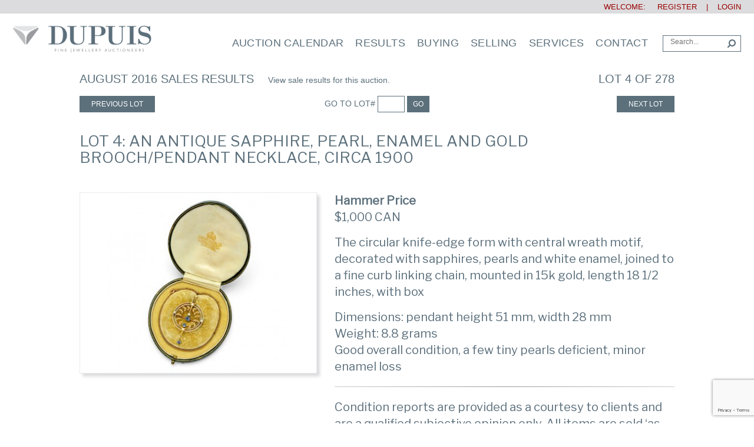

--- FILE ---
content_type: text/html; charset=UTF-8
request_url: https://dupuis.ca/sale-results/?item=27176&auctionid=79
body_size: 14011
content:
<!DOCTYPE html>
<html>
<head>
<!-- Google Tag Manager -->
<script>(function(w,d,s,l,i){w[l]=w[l]||[];w[l].push({'gtm.start':
new Date().getTime(),event:'gtm.js'});var f=d.getElementsByTagName(s)[0],
j=d.createElement(s),dl=l!='dataLayer'?'&l='+l:'';j.async=true;j.src=
'https://www.googletagmanager.com/gtm.js?id='+i+dl;f.parentNode.insertBefore(j,f);
})(window,document,'script','dataLayer','GTM-KZ7FD3D');</script>
<!-- End Google Tag Manager -->
<meta name="google-site-verification" content="qbdU2-Rx2bYPkPSlocTyA3HRcpfaNJ4gUubGVkmKuOQ" />
<meta name="google-site-verification" content="mHUf5Jk0DurgEAVVnYqKQ6Lvm47ZGIc-6fQHSbUozIw" />
<link rel="preconnect" href="https://fonts.googleapis.com"><link rel="preconnect" href="https://fonts.gstatic.com" crossorigin><link href="https://fonts.googleapis.com/css2?family=Libre+Franklin&display=swap" rel="stylesheet">
	
    <meta http-equiv="content-type" content="text/html; charset=UTF-8" />
    <meta name="description" content="" />
    <title>An Antique Sapphire, Pearl, Enamel and Gold Brooch/Pendant Necklace, circa 1900 &laquo; Dupuis Fine Jewellery Auctioneers</title>
    <meta name="viewport" content="width=device-width, initial-scale=1.0">
    <link rel="icon" href="https://dupuis.ca/wp-content/themes/dupuis/favicon.ico" type="image/x-icon" />
	<link rel="shortcut icon" href="https://dupuis.ca/wp-content/themes/dupuis/favicon.ico" type="image/x-icon" />

    <meta name='robots' content='max-image-preview:large' />
<link rel='dns-prefetch' href='//www.google.com' />
<link rel='dns-prefetch' href='//s.w.org' />
<link rel="alternate" type="application/rss+xml" title="Dupuis Fine Jewellery Auctioneers &raquo; Feed" href="https://dupuis.ca/feed/" />
<link rel="alternate" type="application/rss+xml" title="Dupuis Fine Jewellery Auctioneers &raquo; Comments Feed" href="https://dupuis.ca/comments/feed/" />
<link rel="alternate" type="application/rss+xml" title="Dupuis Fine Jewellery Auctioneers &raquo; Sale Results Comments Feed" href="https://dupuis.ca/sale-results/feed/" />
<meta property="og:title" content="Lot 4: An Antique Sapphire, Pearl, Enamel and Gold Brooch/Pendant Necklace, circa 1900"/>
<meta property="og:image" content="https://dupuis.ca/archive/images/Auctions/79/xl/4.jpg" />
<meta property="og:description" content="The circular knife-edge form with central wreath motif, decorated with sapphires, pearls and white enamel, joined to a fine curb linking chain, mounted in 15k gold, length 18 1/2 inches, with box" />
			<script type="text/javascript">
			window._wpemojiSettings = {"baseUrl":"https:\/\/s.w.org\/images\/core\/emoji\/13.1.0\/72x72\/","ext":".png","svgUrl":"https:\/\/s.w.org\/images\/core\/emoji\/13.1.0\/svg\/","svgExt":".svg","source":{"concatemoji":"https:\/\/dupuis.ca\/wp-includes\/js\/wp-emoji-release.min.js?ver=5.8.1"}};
			!function(e,a,t){var n,r,o,i=a.createElement("canvas"),p=i.getContext&&i.getContext("2d");function s(e,t){var a=String.fromCharCode;p.clearRect(0,0,i.width,i.height),p.fillText(a.apply(this,e),0,0);e=i.toDataURL();return p.clearRect(0,0,i.width,i.height),p.fillText(a.apply(this,t),0,0),e===i.toDataURL()}function c(e){var t=a.createElement("script");t.src=e,t.defer=t.type="text/javascript",a.getElementsByTagName("head")[0].appendChild(t)}for(o=Array("flag","emoji"),t.supports={everything:!0,everythingExceptFlag:!0},r=0;r<o.length;r++)t.supports[o[r]]=function(e){if(!p||!p.fillText)return!1;switch(p.textBaseline="top",p.font="600 32px Arial",e){case"flag":return s([127987,65039,8205,9895,65039],[127987,65039,8203,9895,65039])?!1:!s([55356,56826,55356,56819],[55356,56826,8203,55356,56819])&&!s([55356,57332,56128,56423,56128,56418,56128,56421,56128,56430,56128,56423,56128,56447],[55356,57332,8203,56128,56423,8203,56128,56418,8203,56128,56421,8203,56128,56430,8203,56128,56423,8203,56128,56447]);case"emoji":return!s([10084,65039,8205,55357,56613],[10084,65039,8203,55357,56613])}return!1}(o[r]),t.supports.everything=t.supports.everything&&t.supports[o[r]],"flag"!==o[r]&&(t.supports.everythingExceptFlag=t.supports.everythingExceptFlag&&t.supports[o[r]]);t.supports.everythingExceptFlag=t.supports.everythingExceptFlag&&!t.supports.flag,t.DOMReady=!1,t.readyCallback=function(){t.DOMReady=!0},t.supports.everything||(n=function(){t.readyCallback()},a.addEventListener?(a.addEventListener("DOMContentLoaded",n,!1),e.addEventListener("load",n,!1)):(e.attachEvent("onload",n),a.attachEvent("onreadystatechange",function(){"complete"===a.readyState&&t.readyCallback()})),(n=t.source||{}).concatemoji?c(n.concatemoji):n.wpemoji&&n.twemoji&&(c(n.twemoji),c(n.wpemoji)))}(window,document,window._wpemojiSettings);
		</script>
		<style type="text/css">
img.wp-smiley,
img.emoji {
	display: inline !important;
	border: none !important;
	box-shadow: none !important;
	height: 1em !important;
	width: 1em !important;
	margin: 0 .07em !important;
	vertical-align: -0.1em !important;
	background: none !important;
	padding: 0 !important;
}
</style>
	<link rel='stylesheet' id='bootstrap-css'  href='https://dupuis.ca/wp-content/plugins/easy-bootstrap-shortcodes/styles/bootstrap.min.css?ver=5.8.1' type='text/css' media='all' />
<link rel='stylesheet' id='bootstrap-fa-icon-css'  href='https://dupuis.ca/wp-content/plugins/easy-bootstrap-shortcodes/styles/font-awesome.min.css?ver=5.8.1' type='text/css' media='all' />
<link rel='stylesheet' id='wp-block-library-css'  href='https://dupuis.ca/wp-includes/css/dist/block-library/style.min.css?ver=5.8.1' type='text/css' media='all' />
<link rel='stylesheet' id='menu-image-css'  href='https://dupuis.ca/wp-content/plugins/menu-image/includes/css/menu-image.css?ver=3.12' type='text/css' media='all' />
<link rel='stylesheet' id='dashicons-css'  href='https://dupuis.ca/wp-includes/css/dashicons.min.css?ver=5.8.1' type='text/css' media='all' />
<link rel='stylesheet' id='hamburger-style-css'  href='https://dupuis.ca/wp-content/plugins/wp-responsive-menu-pro/assets/css/wpr-hamburger-min.css?ver=3.1.9' type='text/css' media='all' />
<link rel='stylesheet' id='wprmenu-fonts-css-css'  href='https://dupuis.ca/wp-content/plugins/wp-responsive-menu-pro/inc/assets/icons/wpr-icons.css?ver=3.1.9' type='text/css' media='all' />
<link rel='stylesheet' id='wprmenu-style-css'  href='https://dupuis.ca/wp-content/plugins/wp-responsive-menu-pro/assets/css/wprmenu.css?ver=3.1.9' type='text/css' media='all' />
<style id='wprmenu-style-inline-css' type='text/css'>
@media only screen and ( max-width: 1200px ) {html body div.wprm-overlay{ background: rgba(255,255,255,0.833) }html body div#wprmenu_bar {height : 46px;}#mg-wprm-wrap.cbp-spmenu-left,#mg-wprm-wrap.cbp-spmenu-right,#mg-widgetmenu-wrap.cbp-spmenu-widget-left,#mg-widgetmenu-wrap.cbp-spmenu-widget-right {top: 46px !important;}#mg-wprm-wrap ul li {border-top: solid 1px rgba(13,13,13,0.05);border-bottom: solid 1px rgba(19,18,18,0.05);}#wprmenu_bar { background-color: #5c707c; }html body div#mg-wprm-wrap .wpr_submit .icon.icon-search {color: #ffffff;}#wprmenu_bar .menu_title,#wprmenu_bar .menu_title a,#wprmenu_bar .wprmenu_icon_menu,#wprmenu_bar .wprmenu_icon_menu a {color: #ffffff;}#wprmenu_bar .menu_title,#wprmenu_bar .menu_title a {font-size: 20px;font-weight: normal;}#wprmenu_bar span.wpr-logo-wrap.menu-elements a img{width: 180px;height: 30px;}#mg-wprm-wrap li.menu-item a {font-size: 15px;text-transform: uppercase;font-weight: normal;}#mg-wprm-wrap li.menu-item-has-children ul.sub-menu a {font-size: 15px;text-transform: uppercase;font-weight: normal;}#mg-wprm-wrap li.current-menu-item > a {color: #ffffff!important;background: #cccccc;}#mg-wprm-wrap,div.wpr_search form {background-color: #5c707c;}#mg-wprm-wrap,#mg-widgetmenu-wrap {width: 60%;max-width: 400px;}#mg-wprm-wrap ul#wprmenu_menu_ul li.menu-item a,div#mg-wprm-wrap ul li span.wprmenu_icon,div#mg-wprm-wrap ul li,div#mg-wprm-wrap ul * {color: #ffffff;}#mg-wprm-wrap ul#wprmenu_menu_ul li.menu-item a:hover {background: #cccccc!important;color: #606060;}div#mg-wprm-wrap ul>li:hover>span.wprmenu_icon {color: #606060;}.fullwidth-menu.hamburger .hamburger-inner,.fullwidth-menu.hamburger .hamburger-inner::before,.fullwidth-menu.hamburger .hamburger-inner::after { background: #ffffff; }.wprmenu_bar .hamburger-inner,.wprmenu_bar .hamburger-inner::before,.wprmenu_bar .hamburger-inner::after { background: #ffffff; }.fullwidth-menu.hamburger:hover .hamburger-inner,.fullwidth-menu.hamburger:hover .hamburger-inner::before,.fullwidth-menu.hamburger:hover .hamburger-inner::after {background: #ffffff;};.wprmenu_bar .hamburger:hover .hamburger-inner,.wprmenu_bar .hamburger:hover .hamburger-inner::before,.wprmenu_bar .hamburger:hover .hamburger-inner::after {background: #ffffff;}html body .wprmenu_bar .hamburger {float: right!important;}.wprmenu_bar #custom_menu_icon.hamburger,.wprmenu_bar.custMenu .wpr-custom-menu {top: px;right: px;float: right !important;background-color: #cccccc !important;}.wpr-search-field,#wprmenu_bar .menu_title,#wprmenu_bar input,#wprmenu_menu_ul li a:not(i),#wprmenu_menu_ul li a:not(i) span {font-family: Arial,Helvetica,sans-serif }#branding,.nav.navbar-nav,#logo,#top-search,#header-form{ display:none!important; }html { padding-top: 42px!important; }#wprmenu_bar,.wprmenu_bar.custMenu .wpr-custom-menu { display: block!important; }div#wpadminbar { position: fixed; }div#mg-wprm-wrap .wpr_social_icons > a { color: #ffffff !important}div#mg-wprm-wrap .wpr_social_icons > a:hover { color: #ffffff !important}#wprmenu_bar .menu-elements.search-icon .toggle-search i { color: #ffffff !important}#wprmenu_bar .wpr-custom-menu{float: right;}.wprmenu_bar .wpr-custom-menu i { font-size: 40px !important;top: -7px !important; color: #ffffff}.wprmenu_bar .wpr-widget-menu i { font-size: 28px !important;top: px !important;}.wprmenu_bar .wpr-widget-menu i.wpr_widget_menu_open {color: #ffffff!important;}.wprmenu_bar .wpr-widget-menu i.wpr_widget_menu_close {color: #ffffff!important;}div.wprm-wrapper #mg-widgetmenu-wrap {background-color: #c82d2d!important;}div.wprm-wrapper #mg-widgetmenu-wrap * {color: #ffffff!important;}#mg-wprm-wrap div.wpr_social_icons i {font-size: 16px !important}#wprmenu_bar .menu-elements.search-icon .toggle-search i:hover{color: #ffffff !important}#mg-wprm-wrap .wpr_submit i::before {color: #ffffff !important }}
</style>
<link rel='stylesheet' id='wpr-icons-css'  href='https://dupuis.ca/wp-content/plugins/wp-responsive-menu-pro/inc/assets/icons/wpr-icons.css?ver=3.1.9' type='text/css' media='all' />
<link rel='stylesheet' id='stylesheet-css'  href='https://dupuis.ca/wp-content/themes/dupuis/style.css?ver=1' type='text/css' media='all' />
<link rel='stylesheet' id='bootstrap.css-css'  href='https://dupuis.ca/wp-content/themes/dupuis/css/bootstrap.min.css?ver=3.2' type='text/css' media='all' />
<link rel='stylesheet' id='animated-css'  href='https://dupuis.ca/wp-content/themes/dupuis/css/animate.css?ver=5.8.1' type='text/css' media='all' />
<link rel='stylesheet' id='stylesheets-css'  href='https://dupuis.ca/wp-content/themes/dupuis/styles.css?ver=1' type='text/css' media='all' />
<link rel='stylesheet' id='customstyles-css'  href='https://dupuis.ca/wp-content/themes/dupuis/custom.css?ver=1.06' type='text/css' media='all' />
<link rel='stylesheet' id='ebs_dynamic_css-css'  href='https://dupuis.ca/wp-content/plugins/easy-bootstrap-shortcodes/styles/ebs_dynamic_css.php?ver=5.8.1' type='text/css' media='all' />
<link rel='stylesheet' id='sib-front-css-css'  href='https://dupuis.ca/wp-content/plugins/mailin/css/mailin-front.css?ver=5.8.1' type='text/css' media='all' />
<script type='text/javascript' src='https://dupuis.ca/wp-includes/js/jquery/jquery.min.js?ver=3.6.0' id='jquery-core-js'></script>
<script type='text/javascript' src='https://dupuis.ca/wp-includes/js/jquery/jquery-migrate.min.js?ver=3.3.2' id='jquery-migrate-js'></script>
<script type='text/javascript' src='https://dupuis.ca/wp-content/plugins/easy-bootstrap-shortcodes/js/bootstrap.min.js?ver=5.8.1' id='bootstrap-js'></script>
<script type='text/javascript' src='https://dupuis.ca/wp-content/plugins/wp-responsive-menu-pro/assets/js/modernizr.custom.js?ver=3.1.9' id='modernizr-js'></script>
<script type='text/javascript' src='https://dupuis.ca/wp-content/plugins/wp-responsive-menu-pro/assets/js/jquery.touchSwipe.min.js?ver=3.1.9' id='touchSwipe-js'></script>
<script type='text/javascript' id='wprmenu.js-js-extra'>
/* <![CDATA[ */
var wprmenu = {"zooming":null,"from_width":"1200","parent_click":"","swipe":"","push_width":"400","menu_width":"60","submenu_open_icon":"wpr-icon-plus4","submenu_close_icon":"wpr-icon-minus4","SubmenuOpened":"0","enable_overlay":"1","menu_open_direction":"left","enable_fullwidth":null,"widget_menu_open_direction":"left","hide_menubar_on_scroll":"1"};
/* ]]> */
</script>
<script type='text/javascript' src='https://dupuis.ca/wp-content/plugins/wp-responsive-menu-pro/assets/js/wprmenu.js?ver=3.1.9' id='wprmenu.js-js'></script>
<script type='text/javascript' src='https://dupuis.ca/wp-content/themes/dupuis/js/payment.form.js?ver=5.8.1' id='payment-form-js-js'></script>
<script type='text/javascript' id='full-stripe-js-js-extra'>
/* <![CDATA[ */
var my_order_info = {"invoiceid":null,"useremail":"info@dupuis.ca"};
/* ]]> */
</script>
<script type='text/javascript' src='https://dupuis.ca/wp-content/themes/dupuis/js/stripe.pay.js?ver=5.8.1' id='full-stripe-js-js'></script>
<script type='text/javascript' src='https://dupuis.ca/wp-content/themes/dupuis/js/jquery.visible.min.js?ver=1' id='jvisibke-js-js'></script>
<script type='text/javascript' src='https://dupuis.ca/wp-content/themes/dupuis/js/header.js?ver=1' id='header-js-js'></script>
<script type='text/javascript' id='sib-front-js-js-extra'>
/* <![CDATA[ */
var sibErrMsg = {"invalidMail":"Please fill out valid email address","requiredField":"Please fill out required fields","invalidDateFormat":"Please fill out valid date format","invalidSMSFormat":"Please fill out valid phone number"};
var ajax_sib_front_object = {"ajax_url":"https:\/\/dupuis.ca\/wp-admin\/admin-ajax.php","ajax_nonce":"8868b9f9cc","flag_url":"https:\/\/dupuis.ca\/wp-content\/plugins\/mailin\/img\/flags\/"};
/* ]]> */
</script>
<script type='text/javascript' src='https://dupuis.ca/wp-content/plugins/mailin/js/mailin-front.js?ver=1743695153' id='sib-front-js-js'></script>
<script type='text/javascript' src='https://dupuis.ca/wp-content/plugins/gravity-forms-reset-button/gravity-forms-reset-button.js?ver=1.0' id='_gf_add_reset-js'></script>
<link rel="https://api.w.org/" href="https://dupuis.ca/wp-json/" /><link rel="alternate" type="application/json" href="https://dupuis.ca/wp-json/wp/v2/pages/32" /><link rel="EditURI" type="application/rsd+xml" title="RSD" href="https://dupuis.ca/xmlrpc.php?rsd" />
<link rel="wlwmanifest" type="application/wlwmanifest+xml" href="https://dupuis.ca/wp-includes/wlwmanifest.xml" /> 
<meta name="generator" content="WordPress 5.8.1" />
<link rel='shortlink' href='https://dupuis.ca/?p=32' />
<link rel="alternate" type="application/json+oembed" href="https://dupuis.ca/wp-json/oembed/1.0/embed?url=https%3A%2F%2Fdupuis.ca%2Fsale-results%2F" />
<link rel="alternate" type="text/xml+oembed" href="https://dupuis.ca/wp-json/oembed/1.0/embed?url=https%3A%2F%2Fdupuis.ca%2Fsale-results%2F&#038;format=xml" />
<style type="text/css" media="screen"></style>            <style>
               .custom-header-text-color { color: #000 }
            </style>
    <style type="text/css">.recentcomments a{display:inline !important;padding:0 !important;margin:0 !important;}</style><meta name="apple-itunes-app" content="app-id=1055116431">
<script async src="//135725.tctm.co/t.js"></script>
<link rel="stylesheet" href="https://dupuis.ca/wp-content/themes/dupuis/mobile.css?time=1769334577" />
<link rel="stylesheet" href="https://dupuis.ca/wp-content/themes/dupuis/alterations.css?time=1769334577" />
	<script>
		jQuery(document).ready(function($){
			

			
			
					})
	</script>

<!-- Facebook Pixel Code -->
<script>
  !function(f,b,e,v,n,t,s)
  {if(f.fbq)return;n=f.fbq=function(){n.callMethod?
  n.callMethod.apply(n,arguments):n.queue.push(arguments)};
  if(!f._fbq)f._fbq=n;n.push=n;n.loaded=!0;n.version='2.0';
  n.queue=[];t=b.createElement(e);t.async=!0;
  t.src=v;s=b.getElementsByTagName(e)[0];
  s.parentNode.insertBefore(t,s)}(window, document,'script',
  'https://connect.facebook.net/en_US/fbevents.js');
  fbq('init', '285551105428208');
  fbq('track', 'PageView');
</script>
<noscript><img height="1" width="1" style="display:none"
  src="https://www.facebook.com/tr?id=285551105428208&ev=PageView&noscript=1"
/></noscript>
<!-- End Facebook Pixel Code -->



</head>
<body class="page-template-default page page-id-32 metaslider-plugin">
<!-- Google Tag Manager (noscript) -->
<noscript><iframe src="https://www.googletagmanager.com/ns.html?id=GTM-KZ7FD3D"
height="0" width="0" style="display:none;visibility:hidden"></iframe></noscript>
<!-- End Google Tag Manager (noscript) --><script>
var newWindow;
function openNewWindow(url)
{
newWindow=window.open(url,'windowName','height=700, width=1000, left=100,top=100, resizable=no, scrollbars=no,toolbar=no, status=yes');
if (window.focus) {newWindow.focus()}
}
</script>
<div class="fixed-top">
<div id="user-registation" class="fullwidth">
	   	<div class="top-login">Welcome: <a href="https://dupuis.ca/registration/" class="register">&nbsp;&nbsp;&nbsp;&nbsp;REGISTER</a>&nbsp;&nbsp;&nbsp;&nbsp;|&nbsp;&nbsp;&nbsp;&nbsp;<a href="https://dupuis.ca/sign-in/"  class="login">LOGIN</a></div>
   		<div class="clearfix"></div>
</div>
<div class="clearfix"></div>
<div id="branding" class="fullwidth">
		<div id="logo"><a href="https://dupuis.ca"><img width="237" height="46" src="https://dupuis.ca/wp-content/themes/dupuis/images/dupuis.png"/></a></div>
		<div id="top-search" class="pull-right">


  <!--
<form name="headerform" method="GET" action="https://auctions.dupuis.ca/lots" id="header form">
<input type="text" name="q" placeholder="Keyword Search" value=""/>
<input type="hidden" name="view" value="list"/>
<input type="hidden" name="lots_range" value="upcoming"/>
<input type="hidden" name="is_mixed_lot" value="sometimes"/>

  -->
<form name="headerform" method="GET" action="https://dupuis.ca/search-list/" id="header-form">

	<input type="text" name="q" placeholder="Search..." value=""/>
	<input type="hidden" name="advance_search" value="Advanced Search"/>
	<input type="hidden" name="auctionid" value=""/>
	<input type="hidden" name="rs_view" value="gallery"/>


	<!--<input type="hidden" name="auctionid" value="79"/>-->

				<button><i class="fa fa-search"></i></button>
			</form>
		</div>
        <nav class="navbar navbar-default pull-right" role="navigation">
               <div class="collapse navbar-collapse navbar-1-collapse"><ul id="menu-main-menu" class="nav navbar-nav"><li id="menu-item-9928" class="menu-item menu-item-type-post_type menu-item-object-page menu-item-9928"><a href="https://dupuis.ca/auction-calendar/">Auction Calendar</a></li>
<li id="menu-item-6480" class="menu-item menu-item-type-post_type menu-item-object-page menu-item-6480"><a href="https://dupuis.ca/auction-results/">Results</a></li>
<li id="menu-item-266" class="menu-item menu-item-type-post_type menu-item-object-page menu-item-266"><a href="https://dupuis.ca/buying/">Buying</a></li>
<li id="menu-item-267" class="menu-item menu-item-type-post_type menu-item-object-page menu-item-has-children menu-item-267 dropdown"><a href="#" data-toggle="dropdown" class="dropdown-toggle">Selling <span class="caret"></span></a>
<ul role="menu" class=" dropdown-menu">
	<li id="menu-item-387" class="menu-item menu-item-type-post_type menu-item-object-page menu-item-387"><a href="https://dupuis.ca/selling/">Guide To Selling</a></li>
	<li id="menu-item-388" class="menu-item menu-item-type-post_type menu-item-object-page menu-item-388"><a href="https://dupuis.ca/auction-estimates/">Auction Estimates</a></li>
</ul>
</li>
<li id="menu-item-270" class="menu-item menu-item-type-post_type menu-item-object-page menu-item-has-children menu-item-270 dropdown"><a href="#" data-toggle="dropdown" class="dropdown-toggle">Services <span class="caret"></span></a>
<ul role="menu" class=" dropdown-menu">
	<li id="menu-item-653" class="menu-item menu-item-type-post_type menu-item-object-page menu-item-653"><a href="https://dupuis.ca/estate-appraisals/">Appraisals</a></li>
	<li id="menu-item-394" class="menu-item menu-item-type-post_type menu-item-object-page menu-item-394"><a href="https://dupuis.ca/published-article/">Published Articles</a></li>
</ul>
</li>
<li id="menu-item-271" class="menu-item menu-item-type-post_type menu-item-object-page menu-item-271"><a href="https://dupuis.ca/contact/">Contact</a></li>
</ul></div>        </nav>
		<div class="clearfix"></div>
    </div>
    <div class="dropdown-wrapper" style="height:auto;"><div id="drop-down-menu"></div></div>
</div>
<div class="clearfix"></div>
<div class="wrapper"><div id="sales-result"  style="margin-top:-40px;padding-top:40px;">
					      <div id="single-item" class="container">
     <div class="row inner-top">
     	<div class="col-md-12">
   			<div class="pull-left"><span class="uppercase" style="font-size:20px">August 2016 Sales Results</span> &nbsp;&nbsp;&nbsp;&nbsp; <a href="https://dupuis.ca/sale-results/?auctionid=79">View sale results for this auction.</a></div>
   			<div class="pull-right uppercase" style="font-size:20px">Lot 4 of 278</div>  
  
 			
     	</div>
     </div>
     <p></p>
          <div class="row item-bottom-nav">
     	<div class="col-md-4 col-xs-4">
     
				<a class="btn btn-link btn-sm prev" target="_self" href="?&auctionid=79&item=27670">Previous Lot</a>
			</div>
			<div class="col-md-4 text-center col-xs-7">
				<form name="go-to-page" id="go-to-page" method="get" action="https://dupuis.ca/sale-results/">
							<input type="hidden" name="auctionid" value="79">
			<input type="hidden" name="advanced_search" value="Advance Search">
							GO TO LOT# <input type="text" name="lot" value="" size="3" class="text-center"/>
			
				<button class="btn btn-link btn-sm go">Go</button>
				</form>
			</div>
			<div class="col-md-4 text-right col-xs-12">
				<a class="btn btn-link btn-sm next" target="_self" href="?&auctionid=79&item=27639">Next Lot</a>
			</div>
     </div>
     <p>&nbsp;</p>
     <div class="row">
     	<div class="col-md-12">
     		  			  <h2 class="item-heading">Lot 4: An Antique Sapphire, Pearl, Enamel and Gold Brooch/Pendant Necklace, circa 1900</h2>
     	</div>
     </div>
      <p>&nbsp;</p>
           <div class="row">

<div class="col-md-5 col-sm-5 col-xs-12 item-img">
<img src ="https://dupuis.ca/wp-content/themes/dupuis/thumb.php?w=380&h=290&zc=2&src=https://dupuis.ca/archives/auctions/79/XL/4.jpg" class="img-responsive oscitas-res-image shadow-box"/>
<!--
     	<div class="col-md-5 col-sm-5 col-xs-12 item-img"><a href="javascript:openNewWindow('https://dupuis.ca/page-item-image-lg.php?&title=QW4gQW50aXF1ZSBTYXBwaGlyZSwgUGVhcmwsIEVuYW1lbCBhbmQgR29sZCBCcm9vY2gvUGVuZGFudCBOZWNrbGFjZSwgY2lyY2EgMTkwMA==&auctionid=79&lot=4');" class="fancy"><img src ="https://dupuis.ca/wp-content/themes/dupuis/thumb.php?w=380&h=290&zc=2&src=https://dupuis.ca/archives/auctions/79/XL/4.jpg" class="img-responsive oscitas-res-image shadow-box"/></a><a href="http://dupuis.ca/archive/images/Auctions/79/xl/4.jpg" class="fancy mag-glass"></a>-->


     	<div class="clearfix"></div>
     					<div  id="social-shares">
				<span class='st_facebook_large' displayText='<i class="fa fa-facebook-official"></i>' st_title="Lot 4: An Antique Sapphire, Pearl, Enamel and Gold Brooch/Pendant Necklace, circa 1900" st_url="https://dupuis.ca/sale-results/?item=27176&auctionid=79"><i class="fa fa-facebook-official"></i>
</span>
				<span class='st_twitter_large' displayText='' st_via="DupuisAuctions"  st_title="Lot 4: An Antique Sapphire, Pearl, Enamel and Gold Brooch/Pendant Necklace, circa 1900" st_url="https://dupuis.ca/sale-results/?item=27176&auctionid=79"></span>
				<span class='st_instagram_large' displayText=''  st_title="Lot 4: An Antique Sapphire, Pearl, Enamel and Gold Brooch/Pendant Necklace, circa 1900" st_url="https://dupuis.ca/sale-results/?item=27176&auctionid=79"></span>
				<span class='st_pinterest_large' displayText=''  st_title="Lot 4: An Antique Sapphire, Pearl, Enamel and Gold Brooch/Pendant Necklace, circa 1900" st_url="https://dupuis.ca/sale-results/?item=27176&auctionid=79"></span>
				<span class='st_email_large' displayText=''  st_title="Lot 4: An Antique Sapphire, Pearl, Enamel and Gold Brooch/Pendant Necklace, circa 1900" st_url="https://dupuis.ca/sale-results/?item=27176&auctionid=79"></span>
</div>
     	</div>
     	 <div class="product-info col-md-7 col-sm-7 col-xs-12">
            	<div class="price"><strong>Hammer Price</strong><br/>   $1,000 CAN</div>
            				<p> </p>
            	<div class="description">The circular knife-edge form with central wreath motif, decorated with sapphires, pearls and white enamel, joined to a fine curb linking chain, mounted in 15k gold, length 18 1/2 inches, with box            	            	    <!--<p>Last Updated: 22-MAR-2016 02:14:05;-->
            		<p><p>Dimensions: pendant height 51 mm, width 28 mm<br />
Weight: 8.8 grams<br />
Good overall condition, a few tiny pearls deficient, minor enamel loss</p>
<hr class="style-one">
            		<p>Condition reports are provided as a courtesy to clients and are a qualified subjective opinion only. All items are sold ‘as is’.</p>
            						</div>
               					


            	<div class="additional-info">
              			<div class="table-responsive">
            			<table class="table">
            				<tr class="no-border">
            					<td><span><strong>AUCTION</strong></span></td>
            					<td colspan="2"><span><strong>ESTIMATE</strong></span></td>
            				</tr>
            				<tr>
            					<td class="color-blue" width="20%">August 2016</td>
            					<td width="30%" class="color-blue">     500 –     700<br/>     390 –     546<br/>     325 –     455</td>
            					<td width="50%" class="color-blue">CAD<br/>USD<br/>EUR</td>
            				</tr>
            			</table>
            			</div>
               	</div>
            </div>
     </div>
     <p>&nbsp;</p>

<!--
     <div class="row single-lot-footer">


     	<div class="col-md-6 col-sm-12 col-xs-12">

     	<div class="well mailchimp-form" style="padding: 23px;height:220px;overflow: hidden;"><h2>Interested In Similar Pieces?</h2>
     	<p>Let us notify you in advance of future auctions.</p>
     	     	<div  style="margin:22px 0 33px;" class="form-wrapper">
     	<form id="notify-user" class="form" action="#" method="post">
<p><input type="email" required="" placeholder="Your email address" name="email" id="notify-email"></p>
<p><input type="submit" value="Sign up"></p>
</form>
<p><br><br>By submitting this form, you are granting Dupuis permission to email you. You can revoke your permission via SafeUnsubscribe link, found at the bottom of every email.</p>
			<div class="clearfix"></div>
		</div>
     		
     	</div>
     	</div>
<div class="col-md-6 col-sm-12 col-xs-12">
 <div class="well mailchimp-form" style="padding: 23px;height:220px;overflow: hidden;"><h2>Invitation to Consign</h2>
<p>Dupuis provides auction estimates at no charge or 
   obligation for fine jewellery under consideration for sale.<br />
   <br />
   If you, or someone you know, would like to arrange a confidential 
   appointment, please call 416 968-7500 or 1 800 879-8975.</p>
</div></div>
	</div>
	</div>-->
	<script>
		jQuery(document).ready(function($){
				$('.mailchimp-form input[type=submit]').click(function(){
				var sel = $(this);
				$.ajax({
		         type : "post",
		         dataType : "html",
		         url : 'https://dupuis.ca/wp-admin/admin-ajax.php',
		         data : {action: "addNotify",  nonce: '7bcb923426',email:$('#notify-email').val(),itemid:27176},
		         success: function(response) {
		            if(response) {
		       		 	if(response=='added') {
							$('.form-wrapper').html('<p>Saved Successfully</p>');
						}
		       		  }
		         }
		      });	
				return false;
			});
			//$('a.fancy').fancybox();
			$('#expander').click(function(){
			if($('#termsAgreed').prop('checked'))
				$('#report-complete').removeClass('hidden');
			else
				alert('Please acknowledge that you have read agreed Dupuis\' Condition of Sales!');
		});
			$('#notify-user-report input[type=submit]').click(function(){
				var sel = $(this);
				$.ajax({
		         type : "post",
		         dataType : "html",
		         url : 'https://dupuis.ca/wp-admin/admin-ajax.php',
		         data : {action: "addNotifyReport",  nonce: '6a6aef8021',email:$('#notify-email').val(),itemid:$('#notify-item').val()},
		         success: function(response) {
		            if(response) {
		       		 	if(response=='added') {
							$('.form-wrapper-2').html('<p>Your request for a condition report has been submitted.</p>');
						}
		       		  }
		         }
		      });	
				return false;
			});
			
		});
	</script>		  
 <div class="clearfix"></div>
 </div>   

</div>
<div id="footer">
	<div class="container">
		<div class="row">
			<div class="col-md-3 col-sm-3 col-xs-3  hidden-xs">
				<p class="makers_white nav navbar-nav">Jewellery Services</p>
				 <div class="menu-footer_new_1-container"><ul id="menu-footer_new_1" class="nav navbar-nav"><li id="menu-item-8688" class="menu-item menu-item-type-custom menu-item-object-custom menu-item-8688"><a href="https://dupuis.ca/buying/" class="menu-image-title-after menu-image-not-hovered"><img width="48" height="48" src="https://dupuis.ca/wp-content/uploads/2023/03/buy_icon-48x48.png" class="menu-image menu-image-title-after" alt="" loading="lazy" /><span class="menu-image-title-after menu-image-title">Buy with Us</span></a></li>
<li id="menu-item-8689" class="menu-item menu-item-type-custom menu-item-object-custom menu-item-8689"><a href="https://dupuis.ca/selling/" class="menu-image-title-after menu-image-not-hovered"><img width="48" height="48" src="https://dupuis.ca/wp-content/uploads/2023/03/sell_icon-48x48.png" class="menu-image menu-image-title-after" alt="" loading="lazy" /><span class="menu-image-title-after menu-image-title">Sell your Jewellery</span></a></li>
<li id="menu-item-8690" class="menu-item menu-item-type-custom menu-item-object-custom menu-item-8690"><a href="https://dupuis.ca/auction-estimates/" class="menu-image-title-after menu-image-not-hovered"><img width="48" height="48" src="https://dupuis.ca/wp-content/uploads/2023/03/estimates_icon-48x48.png" class="menu-image menu-image-title-after" alt="" loading="lazy" /><span class="menu-image-title-after menu-image-title">Auction Estimates</span></a></li>
</ul></div>			</div>
			<div class="col-md-3 col-sm-3 col-xs-4  hidden-xs">
				<p class="makers_white nav navbar-nav">Stay in the Loop</p>
				<div class="menu-footer_new_2-container"><ul id="menu-footer_new_2" class="nav navbar-nav"><li id="menu-item-8691" class="menu-item menu-item-type-custom menu-item-object-custom menu-item-8691"><a href="https://dupuis.ca/auction-calendar/" class="menu-image-title-after menu-image-not-hovered"><img width="48" height="48" src="https://dupuis.ca/wp-content/uploads/2023/03/auction_calendar_icon-48x48.png" class="menu-image menu-image-title-after" alt="" loading="lazy" /><span class="menu-image-title-after menu-image-title">Auction Calendar</span></a></li>
<li id="menu-item-8692" class="menu-item menu-item-type-custom menu-item-object-custom menu-item-8692"><a href="https://dupuis.ca/contact/" class="menu-image-title-after menu-image-not-hovered"><img width="48" height="48" src="https://dupuis.ca/wp-content/uploads/2023/03/contact_us_icon-48x48.png" class="menu-image menu-image-title-after" alt="" loading="lazy" /><span class="menu-image-title-after menu-image-title">Contact Us</span></a></li>
</ul></div>			</div>
			<div class="col-md-3 col-sm-3 col-xs-4  hidden-xs">
				<p class="makers_white nav navbar-nav">Learn and Explore</p>
				<div class="menu-footer_new_3-container"><ul id="menu-footer_new_3" class="nav navbar-nav"><li id="menu-item-8693" class="menu-item menu-item-type-custom menu-item-object-custom menu-item-8693"><a href="https://dupuis.ca/auction-results/" class="menu-image-title-after menu-image-not-hovered"><img width="48" height="48" src="https://dupuis.ca/wp-content/uploads/2023/03/prices_realized_icon-48x48.png" class="menu-image menu-image-title-after" alt="" loading="lazy" /><span class="menu-image-title-after menu-image-title">Prices Realized</span></a></li>
<li id="menu-item-8694" class="menu-item menu-item-type-custom menu-item-object-custom menu-item-8694"><a href="https://dupuis.ca/published-article/" class="menu-image-title-after menu-image-not-hovered"><img width="48" height="48" src="https://dupuis.ca/wp-content/uploads/2023/03/published_articles-48x48.png" class="menu-image menu-image-title-after" alt="" loading="lazy" /><span class="menu-image-title-after menu-image-title">Published Articles</span></a></li>
<li id="menu-item-8695" class="menu-item menu-item-type-custom menu-item-object-custom menu-item-8695"><a href="http://dupuisblog.com" class="menu-image-title-after menu-image-not-hovered"><img width="48" height="48" src="https://dupuis.ca/wp-content/uploads/2023/03/Dupuis_experts_blog-48x48.png" class="menu-image menu-image-title-after" alt="" loading="lazy" /><span class="menu-image-title-after menu-image-title">Dupuis Experts Blog</span></a></li>
</ul></div>			</div>
			<div class="col-md-3 col-sm-3 col-xs-3 text-right hidden-xs">
				<p><img src="https://dupuis.ca/wp-content/themes/dupuis/images/logo.png" class="img-responsive"/></p>
				<p>1200 Bay Street, 9th Floor<br/>Toronto, Ontario<br/>M5R 2A5 Canada<br/><br/>(+1) 416-968-7500<br/>1-800-879-8975<br/><a href="mailto:info@dupuis.ca">info@dupuis.ca</a></p>
			</div>
		</div>
		<div class="row site-credits">
			<div class="col-md-9 col-sm-12 col-xs-12 text-left">&copy; 1996-2026 Dupuis Fine Jewellery Auctioneers | All rights reserved | <a href="https://dupuis.ca/privacy-policy/">Privacy Policy</a></div>
			<div class="col-md-3 col-sm-12 col-xs-12 text-right social-icons">
				<a href="https://www.facebook.com/DupuisAuctioneers" target="_blank"><img src="https://dupuis.ca/wp-content/themes/dupuis/images/facebook_icon.png"/></a>
				<a href="https://twitter.com/DupuisAuctions" target="_blank"><img src="https://dupuis.ca/wp-content/themes/dupuis/images/twitter_icon.png"/></a>
				<a href="http://instagram.com/dupuisauctions" target="_blank"><img src="https://dupuis.ca/wp-content/themes/dupuis/images/instagram_icon.png"/></a>
				<a href="http://www.pinterest.com/dupuisauctions/" target="_blank"><img src="https://dupuis.ca/wp-content/themes/dupuis/images/pinterest_icon.png"/></a>
				<a href="https://www.youtube.com/channel/UCZRs1zdOQ0zmdewoZFRewxA" target="_blank"><img src="https://dupuis.ca/wp-content/themes/dupuis/images/youtube_icon.png"/></a>
			</div>
		</div>
	</div>
	<div class="clearfix"></div>
</div>


</div>
<!-- end main container -->
<script>
	var timeVar;
	var target = false;
	function hideMenu() {
		if(!target) 
		{
			 jQuery('#menu-main-menu .dropdown-menu').hide();
			 jQuery( ".dropdown-wrapper" ).animate({
				opacity: 0	}, 300,function(){
					if(!target) 
						jQuery('#drop-down-menu').html('');
						jQuery('#drop-down-menu').hide();
				});
				
			clearInterval(timeVar);
		}
	}
	jQuery(document).ready(function($){
		$('#menu-item-363 a,#menu-item-364 a').attr('target','_blank');
		var pos = $('.navbar-default').position();
		$('#menu-main-menu > li').each(function(){
				var sel = $(this);
				var dropdown = $(this).find('a.dropdown-toggle');
				if(dropdown) {
					dropdown.hover(
					function(){
						target = true;
						var id = $(this).parent().attr('id');
						var pos2 = $(this).parent().position();
						var p = pos.left+pos2.left-30;
			
						clearInterval(timeVar);
						$('#drop-down-menu').html('<ul>'+$(this).parent().find('.dropdown-menu').html()+'</ul>');
						 jQuery('#menu-main-menu .dropdown-menu').hide();
						sel.find('.dropdown-menu').show();
						$('#drop-down-menu').show();
						$('#drop-down-menu').css('padding-left',p+'px');
						$('#drop-down-menu').attr('class',id);
						 $( ".dropdown-wrapper" ).animate({
							opacity: 0.9
							}, 300);
						return false;
					},
					function(){
						target=false;timeVar = setInterval(function(){hideMenu()}, 500);
					}
					);
				}
			});
		$('#drop-down-menu').hover(function(){target = true;clearInterval(timeVar);},function(){target = false;timeVar = setInterval(function(){hideMenu()}, 500);});
		$('ul.dropdown-menu').hover(function(){
			if($(this).is(":visible"))
			{target = true;clearInterval(timeVar);}
		},function(){if($(this).is(":visible")){target = false;timeVar = setInterval(function(){hideMenu()}, 500);}
		});
		$('#headerform').submit(function(){
			if($('input[name=q]').val()=='') {
				$('input[name=q]').focus();
				alert('Please enter keyword(s).');
				
				return false;
			}
			else
				return true;
		});
		$('.service-list .list-group-item').each(function(){
				$(this).click(function(){
					window.location = $(this).find('a').attr('href');
				});
			});
		if(location.hash) {
			if($(location.hash).length>0) {
				$('html, body').animate({
        		scrollTop: $(location.hash).offset().top-180
    		}, 200);
			}
			
		}
		$('#wprmenu_bar .menu_title img').on('click',function(e){
			console.log('clicked');
			e.preventDefault();
			window.location='https://dupuis.ca';
		});
	});
</script>
      

        <div class="wprm-wrapper">

  <div class="wprm-overlay"></div>

<div id="wprmenu_bar" class="wprmenu_bar bodyslide left widget-menu-left wpr-logo-left">

  <div class="search-expand">
    <div class="wpr_search">
      
<form role="search" method="get" class="wpr-search-form" action="https://dupuis.ca/">
  <label for="search-form-6975e7317b069"></label>
  <input type="search" class="wpr-search-field" placeholder="Search..." value="" name="s" title="Search for:">
  <button type="submit" class="wpr_submit">
    <i class="wpr-icon-search"></i>
  </button>
  </form>    </div>
  </div>

  





      <div class="hamburger hamburger--slider">
        <span class="hamburger-box">
          <span class="hamburger-inner"></span>
        </span>
      </div>
        
            

    <div class="menu_title">

                    
    </div>
            
          <span class="wpr-logo-wrap menu-elements">
        <a href="https://dupuis.ca">
          <img alt="logo" src="https://dupuis.ca/wp-content/uploads/2023/03/logo_dupuis_only.png"/>
        </a>
      </span>
    
</div>
      
  
      <!-- Widget Menu Elements Starts Here -->
            <!-- Widget Menu Elements Ends Here -->

      <!-- Menu Elements Starts Here -->
      <div class="submenu_allignment_left   cbp-spmenu cbp-spmenu-vertical cbp-spmenu-left default " id="mg-wprm-wrap">
        
        
        <ul id="wprmenu_menu_ul">
  
  
    <li class="wprm_before_menu_content">
          </li>
  
  <li id="menu-item-662" class="menu-item menu-item-type-post_type menu-item-object-page menu-item-home menu-item-662"><a href="https://dupuis.ca/">Home</a></li>
<li id="menu-item-6481" class="menu-item menu-item-type-post_type menu-item-object-page menu-item-6481"><a href="https://dupuis.ca/auction-results/">Results</a></li>
<li id="menu-item-663" class="menu-item menu-item-type-post_type menu-item-object-page menu-item-663"><a href="https://dupuis.ca/buying/">Buying</a></li>
<li id="menu-item-669" class="menu-item menu-item-type-post_type menu-item-object-page menu-item-669"><a href="https://dupuis.ca/selling/">Guide To Selling</a></li>
<li id="menu-item-670" class="menu-item menu-item-type-post_type menu-item-object-page menu-item-670"><a href="https://dupuis.ca/auction-estimates/">Auction Estimates</a></li>
<li id="menu-item-672" class="menu-item menu-item-type-post_type menu-item-object-page menu-item-672"><a href="https://dupuis.ca/estate-appraisals/">Appraisals</a></li>
<li id="menu-item-675" class="menu-item menu-item-type-post_type menu-item-object-page menu-item-675"><a href="https://dupuis.ca/published-article/">Published Articles</a></li>
<li id="menu-item-676" class="menu-item menu-item-type-post_type menu-item-object-page menu-item-676"><a href="https://dupuis.ca/contact/">Contact</a></li>
<li id="menu-item-677" class="menu-item menu-item-type-post_type menu-item-object-page menu-item-677"><a href="https://dupuis.ca/registration/">Register</a></li>
    
    <li class="wprm_after_menu_content">
          
    </li>

  
</ul>
                
        </div>
</div>      <!-- Menu Elements Ends Here-->

    <script type='text/javascript' src='https://dupuis.ca/wp-includes/js/dist/vendor/regenerator-runtime.min.js?ver=0.13.7' id='regenerator-runtime-js'></script>
<script type='text/javascript' src='https://dupuis.ca/wp-includes/js/dist/vendor/wp-polyfill.min.js?ver=3.15.0' id='wp-polyfill-js'></script>
<script type='text/javascript' id='contact-form-7-js-extra'>
/* <![CDATA[ */
var wpcf7 = {"api":{"root":"https:\/\/dupuis.ca\/wp-json\/","namespace":"contact-form-7\/v1"}};
/* ]]> */
</script>
<script type='text/javascript' src='https://dupuis.ca/wp-content/plugins/contact-form-7/includes/js/index.js?ver=5.4.2' id='contact-form-7-js'></script>
<script type='text/javascript' src='https://dupuis.ca/wp-content/themes/dupuis/js/bootstrap.js?ver=1.0' id='theme-js-js'></script>
<script type='text/javascript' src='https://dupuis.ca/wp-content/themes/dupuis/js/jquery-ui.min.js?ver=1.11.1' id='jui-js-js'></script>
<script type='text/javascript' src='https://www.google.com/recaptcha/api.js?render=6LdCBoQUAAAAAHqHCvjX1-Eid7We1MRiSyBNrYba&#038;ver=3.0' id='google-recaptcha-js'></script>
<script type='text/javascript' id='wpcf7-recaptcha-js-extra'>
/* <![CDATA[ */
var wpcf7_recaptcha = {"sitekey":"6LdCBoQUAAAAAHqHCvjX1-Eid7We1MRiSyBNrYba","actions":{"homepage":"homepage","contactform":"contactform"}};
/* ]]> */
</script>
<script type='text/javascript' src='https://dupuis.ca/wp-content/plugins/contact-form-7/modules/recaptcha/index.js?ver=5.4.2' id='wpcf7-recaptcha-js'></script>
<script type='text/javascript' src='https://dupuis.ca/wp-includes/js/wp-embed.min.js?ver=5.8.1' id='wp-embed-js'></script>
<script>
  (function(i,s,o,g,r,a,m){i['GoogleAnalyticsObject']=r;i[r]=i[r]||function(){
  (i[r].q=i[r].q||[]).push(arguments)},i[r].l=1*new Date();a=s.createElement(o),
  m=s.getElementsByTagName(o)[0];a.async=1;a.src=g;m.parentNode.insertBefore(a,m)
  })(window,document,'script','//www.google-analytics.com/analytics.js','ga');

  ga('create', 'UA-1887814-2', 'auto');
  ga('send', 'pageview');

</script>
</body>
</html>

--- FILE ---
content_type: text/html; charset=utf-8
request_url: https://www.google.com/recaptcha/api2/anchor?ar=1&k=6LdCBoQUAAAAAHqHCvjX1-Eid7We1MRiSyBNrYba&co=aHR0cHM6Ly9kdXB1aXMuY2E6NDQz&hl=en&v=PoyoqOPhxBO7pBk68S4YbpHZ&size=invisible&anchor-ms=20000&execute-ms=30000&cb=823cypgumz1v
body_size: 48662
content:
<!DOCTYPE HTML><html dir="ltr" lang="en"><head><meta http-equiv="Content-Type" content="text/html; charset=UTF-8">
<meta http-equiv="X-UA-Compatible" content="IE=edge">
<title>reCAPTCHA</title>
<style type="text/css">
/* cyrillic-ext */
@font-face {
  font-family: 'Roboto';
  font-style: normal;
  font-weight: 400;
  font-stretch: 100%;
  src: url(//fonts.gstatic.com/s/roboto/v48/KFO7CnqEu92Fr1ME7kSn66aGLdTylUAMa3GUBHMdazTgWw.woff2) format('woff2');
  unicode-range: U+0460-052F, U+1C80-1C8A, U+20B4, U+2DE0-2DFF, U+A640-A69F, U+FE2E-FE2F;
}
/* cyrillic */
@font-face {
  font-family: 'Roboto';
  font-style: normal;
  font-weight: 400;
  font-stretch: 100%;
  src: url(//fonts.gstatic.com/s/roboto/v48/KFO7CnqEu92Fr1ME7kSn66aGLdTylUAMa3iUBHMdazTgWw.woff2) format('woff2');
  unicode-range: U+0301, U+0400-045F, U+0490-0491, U+04B0-04B1, U+2116;
}
/* greek-ext */
@font-face {
  font-family: 'Roboto';
  font-style: normal;
  font-weight: 400;
  font-stretch: 100%;
  src: url(//fonts.gstatic.com/s/roboto/v48/KFO7CnqEu92Fr1ME7kSn66aGLdTylUAMa3CUBHMdazTgWw.woff2) format('woff2');
  unicode-range: U+1F00-1FFF;
}
/* greek */
@font-face {
  font-family: 'Roboto';
  font-style: normal;
  font-weight: 400;
  font-stretch: 100%;
  src: url(//fonts.gstatic.com/s/roboto/v48/KFO7CnqEu92Fr1ME7kSn66aGLdTylUAMa3-UBHMdazTgWw.woff2) format('woff2');
  unicode-range: U+0370-0377, U+037A-037F, U+0384-038A, U+038C, U+038E-03A1, U+03A3-03FF;
}
/* math */
@font-face {
  font-family: 'Roboto';
  font-style: normal;
  font-weight: 400;
  font-stretch: 100%;
  src: url(//fonts.gstatic.com/s/roboto/v48/KFO7CnqEu92Fr1ME7kSn66aGLdTylUAMawCUBHMdazTgWw.woff2) format('woff2');
  unicode-range: U+0302-0303, U+0305, U+0307-0308, U+0310, U+0312, U+0315, U+031A, U+0326-0327, U+032C, U+032F-0330, U+0332-0333, U+0338, U+033A, U+0346, U+034D, U+0391-03A1, U+03A3-03A9, U+03B1-03C9, U+03D1, U+03D5-03D6, U+03F0-03F1, U+03F4-03F5, U+2016-2017, U+2034-2038, U+203C, U+2040, U+2043, U+2047, U+2050, U+2057, U+205F, U+2070-2071, U+2074-208E, U+2090-209C, U+20D0-20DC, U+20E1, U+20E5-20EF, U+2100-2112, U+2114-2115, U+2117-2121, U+2123-214F, U+2190, U+2192, U+2194-21AE, U+21B0-21E5, U+21F1-21F2, U+21F4-2211, U+2213-2214, U+2216-22FF, U+2308-230B, U+2310, U+2319, U+231C-2321, U+2336-237A, U+237C, U+2395, U+239B-23B7, U+23D0, U+23DC-23E1, U+2474-2475, U+25AF, U+25B3, U+25B7, U+25BD, U+25C1, U+25CA, U+25CC, U+25FB, U+266D-266F, U+27C0-27FF, U+2900-2AFF, U+2B0E-2B11, U+2B30-2B4C, U+2BFE, U+3030, U+FF5B, U+FF5D, U+1D400-1D7FF, U+1EE00-1EEFF;
}
/* symbols */
@font-face {
  font-family: 'Roboto';
  font-style: normal;
  font-weight: 400;
  font-stretch: 100%;
  src: url(//fonts.gstatic.com/s/roboto/v48/KFO7CnqEu92Fr1ME7kSn66aGLdTylUAMaxKUBHMdazTgWw.woff2) format('woff2');
  unicode-range: U+0001-000C, U+000E-001F, U+007F-009F, U+20DD-20E0, U+20E2-20E4, U+2150-218F, U+2190, U+2192, U+2194-2199, U+21AF, U+21E6-21F0, U+21F3, U+2218-2219, U+2299, U+22C4-22C6, U+2300-243F, U+2440-244A, U+2460-24FF, U+25A0-27BF, U+2800-28FF, U+2921-2922, U+2981, U+29BF, U+29EB, U+2B00-2BFF, U+4DC0-4DFF, U+FFF9-FFFB, U+10140-1018E, U+10190-1019C, U+101A0, U+101D0-101FD, U+102E0-102FB, U+10E60-10E7E, U+1D2C0-1D2D3, U+1D2E0-1D37F, U+1F000-1F0FF, U+1F100-1F1AD, U+1F1E6-1F1FF, U+1F30D-1F30F, U+1F315, U+1F31C, U+1F31E, U+1F320-1F32C, U+1F336, U+1F378, U+1F37D, U+1F382, U+1F393-1F39F, U+1F3A7-1F3A8, U+1F3AC-1F3AF, U+1F3C2, U+1F3C4-1F3C6, U+1F3CA-1F3CE, U+1F3D4-1F3E0, U+1F3ED, U+1F3F1-1F3F3, U+1F3F5-1F3F7, U+1F408, U+1F415, U+1F41F, U+1F426, U+1F43F, U+1F441-1F442, U+1F444, U+1F446-1F449, U+1F44C-1F44E, U+1F453, U+1F46A, U+1F47D, U+1F4A3, U+1F4B0, U+1F4B3, U+1F4B9, U+1F4BB, U+1F4BF, U+1F4C8-1F4CB, U+1F4D6, U+1F4DA, U+1F4DF, U+1F4E3-1F4E6, U+1F4EA-1F4ED, U+1F4F7, U+1F4F9-1F4FB, U+1F4FD-1F4FE, U+1F503, U+1F507-1F50B, U+1F50D, U+1F512-1F513, U+1F53E-1F54A, U+1F54F-1F5FA, U+1F610, U+1F650-1F67F, U+1F687, U+1F68D, U+1F691, U+1F694, U+1F698, U+1F6AD, U+1F6B2, U+1F6B9-1F6BA, U+1F6BC, U+1F6C6-1F6CF, U+1F6D3-1F6D7, U+1F6E0-1F6EA, U+1F6F0-1F6F3, U+1F6F7-1F6FC, U+1F700-1F7FF, U+1F800-1F80B, U+1F810-1F847, U+1F850-1F859, U+1F860-1F887, U+1F890-1F8AD, U+1F8B0-1F8BB, U+1F8C0-1F8C1, U+1F900-1F90B, U+1F93B, U+1F946, U+1F984, U+1F996, U+1F9E9, U+1FA00-1FA6F, U+1FA70-1FA7C, U+1FA80-1FA89, U+1FA8F-1FAC6, U+1FACE-1FADC, U+1FADF-1FAE9, U+1FAF0-1FAF8, U+1FB00-1FBFF;
}
/* vietnamese */
@font-face {
  font-family: 'Roboto';
  font-style: normal;
  font-weight: 400;
  font-stretch: 100%;
  src: url(//fonts.gstatic.com/s/roboto/v48/KFO7CnqEu92Fr1ME7kSn66aGLdTylUAMa3OUBHMdazTgWw.woff2) format('woff2');
  unicode-range: U+0102-0103, U+0110-0111, U+0128-0129, U+0168-0169, U+01A0-01A1, U+01AF-01B0, U+0300-0301, U+0303-0304, U+0308-0309, U+0323, U+0329, U+1EA0-1EF9, U+20AB;
}
/* latin-ext */
@font-face {
  font-family: 'Roboto';
  font-style: normal;
  font-weight: 400;
  font-stretch: 100%;
  src: url(//fonts.gstatic.com/s/roboto/v48/KFO7CnqEu92Fr1ME7kSn66aGLdTylUAMa3KUBHMdazTgWw.woff2) format('woff2');
  unicode-range: U+0100-02BA, U+02BD-02C5, U+02C7-02CC, U+02CE-02D7, U+02DD-02FF, U+0304, U+0308, U+0329, U+1D00-1DBF, U+1E00-1E9F, U+1EF2-1EFF, U+2020, U+20A0-20AB, U+20AD-20C0, U+2113, U+2C60-2C7F, U+A720-A7FF;
}
/* latin */
@font-face {
  font-family: 'Roboto';
  font-style: normal;
  font-weight: 400;
  font-stretch: 100%;
  src: url(//fonts.gstatic.com/s/roboto/v48/KFO7CnqEu92Fr1ME7kSn66aGLdTylUAMa3yUBHMdazQ.woff2) format('woff2');
  unicode-range: U+0000-00FF, U+0131, U+0152-0153, U+02BB-02BC, U+02C6, U+02DA, U+02DC, U+0304, U+0308, U+0329, U+2000-206F, U+20AC, U+2122, U+2191, U+2193, U+2212, U+2215, U+FEFF, U+FFFD;
}
/* cyrillic-ext */
@font-face {
  font-family: 'Roboto';
  font-style: normal;
  font-weight: 500;
  font-stretch: 100%;
  src: url(//fonts.gstatic.com/s/roboto/v48/KFO7CnqEu92Fr1ME7kSn66aGLdTylUAMa3GUBHMdazTgWw.woff2) format('woff2');
  unicode-range: U+0460-052F, U+1C80-1C8A, U+20B4, U+2DE0-2DFF, U+A640-A69F, U+FE2E-FE2F;
}
/* cyrillic */
@font-face {
  font-family: 'Roboto';
  font-style: normal;
  font-weight: 500;
  font-stretch: 100%;
  src: url(//fonts.gstatic.com/s/roboto/v48/KFO7CnqEu92Fr1ME7kSn66aGLdTylUAMa3iUBHMdazTgWw.woff2) format('woff2');
  unicode-range: U+0301, U+0400-045F, U+0490-0491, U+04B0-04B1, U+2116;
}
/* greek-ext */
@font-face {
  font-family: 'Roboto';
  font-style: normal;
  font-weight: 500;
  font-stretch: 100%;
  src: url(//fonts.gstatic.com/s/roboto/v48/KFO7CnqEu92Fr1ME7kSn66aGLdTylUAMa3CUBHMdazTgWw.woff2) format('woff2');
  unicode-range: U+1F00-1FFF;
}
/* greek */
@font-face {
  font-family: 'Roboto';
  font-style: normal;
  font-weight: 500;
  font-stretch: 100%;
  src: url(//fonts.gstatic.com/s/roboto/v48/KFO7CnqEu92Fr1ME7kSn66aGLdTylUAMa3-UBHMdazTgWw.woff2) format('woff2');
  unicode-range: U+0370-0377, U+037A-037F, U+0384-038A, U+038C, U+038E-03A1, U+03A3-03FF;
}
/* math */
@font-face {
  font-family: 'Roboto';
  font-style: normal;
  font-weight: 500;
  font-stretch: 100%;
  src: url(//fonts.gstatic.com/s/roboto/v48/KFO7CnqEu92Fr1ME7kSn66aGLdTylUAMawCUBHMdazTgWw.woff2) format('woff2');
  unicode-range: U+0302-0303, U+0305, U+0307-0308, U+0310, U+0312, U+0315, U+031A, U+0326-0327, U+032C, U+032F-0330, U+0332-0333, U+0338, U+033A, U+0346, U+034D, U+0391-03A1, U+03A3-03A9, U+03B1-03C9, U+03D1, U+03D5-03D6, U+03F0-03F1, U+03F4-03F5, U+2016-2017, U+2034-2038, U+203C, U+2040, U+2043, U+2047, U+2050, U+2057, U+205F, U+2070-2071, U+2074-208E, U+2090-209C, U+20D0-20DC, U+20E1, U+20E5-20EF, U+2100-2112, U+2114-2115, U+2117-2121, U+2123-214F, U+2190, U+2192, U+2194-21AE, U+21B0-21E5, U+21F1-21F2, U+21F4-2211, U+2213-2214, U+2216-22FF, U+2308-230B, U+2310, U+2319, U+231C-2321, U+2336-237A, U+237C, U+2395, U+239B-23B7, U+23D0, U+23DC-23E1, U+2474-2475, U+25AF, U+25B3, U+25B7, U+25BD, U+25C1, U+25CA, U+25CC, U+25FB, U+266D-266F, U+27C0-27FF, U+2900-2AFF, U+2B0E-2B11, U+2B30-2B4C, U+2BFE, U+3030, U+FF5B, U+FF5D, U+1D400-1D7FF, U+1EE00-1EEFF;
}
/* symbols */
@font-face {
  font-family: 'Roboto';
  font-style: normal;
  font-weight: 500;
  font-stretch: 100%;
  src: url(//fonts.gstatic.com/s/roboto/v48/KFO7CnqEu92Fr1ME7kSn66aGLdTylUAMaxKUBHMdazTgWw.woff2) format('woff2');
  unicode-range: U+0001-000C, U+000E-001F, U+007F-009F, U+20DD-20E0, U+20E2-20E4, U+2150-218F, U+2190, U+2192, U+2194-2199, U+21AF, U+21E6-21F0, U+21F3, U+2218-2219, U+2299, U+22C4-22C6, U+2300-243F, U+2440-244A, U+2460-24FF, U+25A0-27BF, U+2800-28FF, U+2921-2922, U+2981, U+29BF, U+29EB, U+2B00-2BFF, U+4DC0-4DFF, U+FFF9-FFFB, U+10140-1018E, U+10190-1019C, U+101A0, U+101D0-101FD, U+102E0-102FB, U+10E60-10E7E, U+1D2C0-1D2D3, U+1D2E0-1D37F, U+1F000-1F0FF, U+1F100-1F1AD, U+1F1E6-1F1FF, U+1F30D-1F30F, U+1F315, U+1F31C, U+1F31E, U+1F320-1F32C, U+1F336, U+1F378, U+1F37D, U+1F382, U+1F393-1F39F, U+1F3A7-1F3A8, U+1F3AC-1F3AF, U+1F3C2, U+1F3C4-1F3C6, U+1F3CA-1F3CE, U+1F3D4-1F3E0, U+1F3ED, U+1F3F1-1F3F3, U+1F3F5-1F3F7, U+1F408, U+1F415, U+1F41F, U+1F426, U+1F43F, U+1F441-1F442, U+1F444, U+1F446-1F449, U+1F44C-1F44E, U+1F453, U+1F46A, U+1F47D, U+1F4A3, U+1F4B0, U+1F4B3, U+1F4B9, U+1F4BB, U+1F4BF, U+1F4C8-1F4CB, U+1F4D6, U+1F4DA, U+1F4DF, U+1F4E3-1F4E6, U+1F4EA-1F4ED, U+1F4F7, U+1F4F9-1F4FB, U+1F4FD-1F4FE, U+1F503, U+1F507-1F50B, U+1F50D, U+1F512-1F513, U+1F53E-1F54A, U+1F54F-1F5FA, U+1F610, U+1F650-1F67F, U+1F687, U+1F68D, U+1F691, U+1F694, U+1F698, U+1F6AD, U+1F6B2, U+1F6B9-1F6BA, U+1F6BC, U+1F6C6-1F6CF, U+1F6D3-1F6D7, U+1F6E0-1F6EA, U+1F6F0-1F6F3, U+1F6F7-1F6FC, U+1F700-1F7FF, U+1F800-1F80B, U+1F810-1F847, U+1F850-1F859, U+1F860-1F887, U+1F890-1F8AD, U+1F8B0-1F8BB, U+1F8C0-1F8C1, U+1F900-1F90B, U+1F93B, U+1F946, U+1F984, U+1F996, U+1F9E9, U+1FA00-1FA6F, U+1FA70-1FA7C, U+1FA80-1FA89, U+1FA8F-1FAC6, U+1FACE-1FADC, U+1FADF-1FAE9, U+1FAF0-1FAF8, U+1FB00-1FBFF;
}
/* vietnamese */
@font-face {
  font-family: 'Roboto';
  font-style: normal;
  font-weight: 500;
  font-stretch: 100%;
  src: url(//fonts.gstatic.com/s/roboto/v48/KFO7CnqEu92Fr1ME7kSn66aGLdTylUAMa3OUBHMdazTgWw.woff2) format('woff2');
  unicode-range: U+0102-0103, U+0110-0111, U+0128-0129, U+0168-0169, U+01A0-01A1, U+01AF-01B0, U+0300-0301, U+0303-0304, U+0308-0309, U+0323, U+0329, U+1EA0-1EF9, U+20AB;
}
/* latin-ext */
@font-face {
  font-family: 'Roboto';
  font-style: normal;
  font-weight: 500;
  font-stretch: 100%;
  src: url(//fonts.gstatic.com/s/roboto/v48/KFO7CnqEu92Fr1ME7kSn66aGLdTylUAMa3KUBHMdazTgWw.woff2) format('woff2');
  unicode-range: U+0100-02BA, U+02BD-02C5, U+02C7-02CC, U+02CE-02D7, U+02DD-02FF, U+0304, U+0308, U+0329, U+1D00-1DBF, U+1E00-1E9F, U+1EF2-1EFF, U+2020, U+20A0-20AB, U+20AD-20C0, U+2113, U+2C60-2C7F, U+A720-A7FF;
}
/* latin */
@font-face {
  font-family: 'Roboto';
  font-style: normal;
  font-weight: 500;
  font-stretch: 100%;
  src: url(//fonts.gstatic.com/s/roboto/v48/KFO7CnqEu92Fr1ME7kSn66aGLdTylUAMa3yUBHMdazQ.woff2) format('woff2');
  unicode-range: U+0000-00FF, U+0131, U+0152-0153, U+02BB-02BC, U+02C6, U+02DA, U+02DC, U+0304, U+0308, U+0329, U+2000-206F, U+20AC, U+2122, U+2191, U+2193, U+2212, U+2215, U+FEFF, U+FFFD;
}
/* cyrillic-ext */
@font-face {
  font-family: 'Roboto';
  font-style: normal;
  font-weight: 900;
  font-stretch: 100%;
  src: url(//fonts.gstatic.com/s/roboto/v48/KFO7CnqEu92Fr1ME7kSn66aGLdTylUAMa3GUBHMdazTgWw.woff2) format('woff2');
  unicode-range: U+0460-052F, U+1C80-1C8A, U+20B4, U+2DE0-2DFF, U+A640-A69F, U+FE2E-FE2F;
}
/* cyrillic */
@font-face {
  font-family: 'Roboto';
  font-style: normal;
  font-weight: 900;
  font-stretch: 100%;
  src: url(//fonts.gstatic.com/s/roboto/v48/KFO7CnqEu92Fr1ME7kSn66aGLdTylUAMa3iUBHMdazTgWw.woff2) format('woff2');
  unicode-range: U+0301, U+0400-045F, U+0490-0491, U+04B0-04B1, U+2116;
}
/* greek-ext */
@font-face {
  font-family: 'Roboto';
  font-style: normal;
  font-weight: 900;
  font-stretch: 100%;
  src: url(//fonts.gstatic.com/s/roboto/v48/KFO7CnqEu92Fr1ME7kSn66aGLdTylUAMa3CUBHMdazTgWw.woff2) format('woff2');
  unicode-range: U+1F00-1FFF;
}
/* greek */
@font-face {
  font-family: 'Roboto';
  font-style: normal;
  font-weight: 900;
  font-stretch: 100%;
  src: url(//fonts.gstatic.com/s/roboto/v48/KFO7CnqEu92Fr1ME7kSn66aGLdTylUAMa3-UBHMdazTgWw.woff2) format('woff2');
  unicode-range: U+0370-0377, U+037A-037F, U+0384-038A, U+038C, U+038E-03A1, U+03A3-03FF;
}
/* math */
@font-face {
  font-family: 'Roboto';
  font-style: normal;
  font-weight: 900;
  font-stretch: 100%;
  src: url(//fonts.gstatic.com/s/roboto/v48/KFO7CnqEu92Fr1ME7kSn66aGLdTylUAMawCUBHMdazTgWw.woff2) format('woff2');
  unicode-range: U+0302-0303, U+0305, U+0307-0308, U+0310, U+0312, U+0315, U+031A, U+0326-0327, U+032C, U+032F-0330, U+0332-0333, U+0338, U+033A, U+0346, U+034D, U+0391-03A1, U+03A3-03A9, U+03B1-03C9, U+03D1, U+03D5-03D6, U+03F0-03F1, U+03F4-03F5, U+2016-2017, U+2034-2038, U+203C, U+2040, U+2043, U+2047, U+2050, U+2057, U+205F, U+2070-2071, U+2074-208E, U+2090-209C, U+20D0-20DC, U+20E1, U+20E5-20EF, U+2100-2112, U+2114-2115, U+2117-2121, U+2123-214F, U+2190, U+2192, U+2194-21AE, U+21B0-21E5, U+21F1-21F2, U+21F4-2211, U+2213-2214, U+2216-22FF, U+2308-230B, U+2310, U+2319, U+231C-2321, U+2336-237A, U+237C, U+2395, U+239B-23B7, U+23D0, U+23DC-23E1, U+2474-2475, U+25AF, U+25B3, U+25B7, U+25BD, U+25C1, U+25CA, U+25CC, U+25FB, U+266D-266F, U+27C0-27FF, U+2900-2AFF, U+2B0E-2B11, U+2B30-2B4C, U+2BFE, U+3030, U+FF5B, U+FF5D, U+1D400-1D7FF, U+1EE00-1EEFF;
}
/* symbols */
@font-face {
  font-family: 'Roboto';
  font-style: normal;
  font-weight: 900;
  font-stretch: 100%;
  src: url(//fonts.gstatic.com/s/roboto/v48/KFO7CnqEu92Fr1ME7kSn66aGLdTylUAMaxKUBHMdazTgWw.woff2) format('woff2');
  unicode-range: U+0001-000C, U+000E-001F, U+007F-009F, U+20DD-20E0, U+20E2-20E4, U+2150-218F, U+2190, U+2192, U+2194-2199, U+21AF, U+21E6-21F0, U+21F3, U+2218-2219, U+2299, U+22C4-22C6, U+2300-243F, U+2440-244A, U+2460-24FF, U+25A0-27BF, U+2800-28FF, U+2921-2922, U+2981, U+29BF, U+29EB, U+2B00-2BFF, U+4DC0-4DFF, U+FFF9-FFFB, U+10140-1018E, U+10190-1019C, U+101A0, U+101D0-101FD, U+102E0-102FB, U+10E60-10E7E, U+1D2C0-1D2D3, U+1D2E0-1D37F, U+1F000-1F0FF, U+1F100-1F1AD, U+1F1E6-1F1FF, U+1F30D-1F30F, U+1F315, U+1F31C, U+1F31E, U+1F320-1F32C, U+1F336, U+1F378, U+1F37D, U+1F382, U+1F393-1F39F, U+1F3A7-1F3A8, U+1F3AC-1F3AF, U+1F3C2, U+1F3C4-1F3C6, U+1F3CA-1F3CE, U+1F3D4-1F3E0, U+1F3ED, U+1F3F1-1F3F3, U+1F3F5-1F3F7, U+1F408, U+1F415, U+1F41F, U+1F426, U+1F43F, U+1F441-1F442, U+1F444, U+1F446-1F449, U+1F44C-1F44E, U+1F453, U+1F46A, U+1F47D, U+1F4A3, U+1F4B0, U+1F4B3, U+1F4B9, U+1F4BB, U+1F4BF, U+1F4C8-1F4CB, U+1F4D6, U+1F4DA, U+1F4DF, U+1F4E3-1F4E6, U+1F4EA-1F4ED, U+1F4F7, U+1F4F9-1F4FB, U+1F4FD-1F4FE, U+1F503, U+1F507-1F50B, U+1F50D, U+1F512-1F513, U+1F53E-1F54A, U+1F54F-1F5FA, U+1F610, U+1F650-1F67F, U+1F687, U+1F68D, U+1F691, U+1F694, U+1F698, U+1F6AD, U+1F6B2, U+1F6B9-1F6BA, U+1F6BC, U+1F6C6-1F6CF, U+1F6D3-1F6D7, U+1F6E0-1F6EA, U+1F6F0-1F6F3, U+1F6F7-1F6FC, U+1F700-1F7FF, U+1F800-1F80B, U+1F810-1F847, U+1F850-1F859, U+1F860-1F887, U+1F890-1F8AD, U+1F8B0-1F8BB, U+1F8C0-1F8C1, U+1F900-1F90B, U+1F93B, U+1F946, U+1F984, U+1F996, U+1F9E9, U+1FA00-1FA6F, U+1FA70-1FA7C, U+1FA80-1FA89, U+1FA8F-1FAC6, U+1FACE-1FADC, U+1FADF-1FAE9, U+1FAF0-1FAF8, U+1FB00-1FBFF;
}
/* vietnamese */
@font-face {
  font-family: 'Roboto';
  font-style: normal;
  font-weight: 900;
  font-stretch: 100%;
  src: url(//fonts.gstatic.com/s/roboto/v48/KFO7CnqEu92Fr1ME7kSn66aGLdTylUAMa3OUBHMdazTgWw.woff2) format('woff2');
  unicode-range: U+0102-0103, U+0110-0111, U+0128-0129, U+0168-0169, U+01A0-01A1, U+01AF-01B0, U+0300-0301, U+0303-0304, U+0308-0309, U+0323, U+0329, U+1EA0-1EF9, U+20AB;
}
/* latin-ext */
@font-face {
  font-family: 'Roboto';
  font-style: normal;
  font-weight: 900;
  font-stretch: 100%;
  src: url(//fonts.gstatic.com/s/roboto/v48/KFO7CnqEu92Fr1ME7kSn66aGLdTylUAMa3KUBHMdazTgWw.woff2) format('woff2');
  unicode-range: U+0100-02BA, U+02BD-02C5, U+02C7-02CC, U+02CE-02D7, U+02DD-02FF, U+0304, U+0308, U+0329, U+1D00-1DBF, U+1E00-1E9F, U+1EF2-1EFF, U+2020, U+20A0-20AB, U+20AD-20C0, U+2113, U+2C60-2C7F, U+A720-A7FF;
}
/* latin */
@font-face {
  font-family: 'Roboto';
  font-style: normal;
  font-weight: 900;
  font-stretch: 100%;
  src: url(//fonts.gstatic.com/s/roboto/v48/KFO7CnqEu92Fr1ME7kSn66aGLdTylUAMa3yUBHMdazQ.woff2) format('woff2');
  unicode-range: U+0000-00FF, U+0131, U+0152-0153, U+02BB-02BC, U+02C6, U+02DA, U+02DC, U+0304, U+0308, U+0329, U+2000-206F, U+20AC, U+2122, U+2191, U+2193, U+2212, U+2215, U+FEFF, U+FFFD;
}

</style>
<link rel="stylesheet" type="text/css" href="https://www.gstatic.com/recaptcha/releases/PoyoqOPhxBO7pBk68S4YbpHZ/styles__ltr.css">
<script nonce="KUsZr7ezF6M6v72s39bWPA" type="text/javascript">window['__recaptcha_api'] = 'https://www.google.com/recaptcha/api2/';</script>
<script type="text/javascript" src="https://www.gstatic.com/recaptcha/releases/PoyoqOPhxBO7pBk68S4YbpHZ/recaptcha__en.js" nonce="KUsZr7ezF6M6v72s39bWPA">
      
    </script></head>
<body><div id="rc-anchor-alert" class="rc-anchor-alert"></div>
<input type="hidden" id="recaptcha-token" value="[base64]">
<script type="text/javascript" nonce="KUsZr7ezF6M6v72s39bWPA">
      recaptcha.anchor.Main.init("[\x22ainput\x22,[\x22bgdata\x22,\x22\x22,\[base64]/[base64]/[base64]/[base64]/[base64]/[base64]/KGcoTywyNTMsTy5PKSxVRyhPLEMpKTpnKE8sMjUzLEMpLE8pKSxsKSksTykpfSxieT1mdW5jdGlvbihDLE8sdSxsKXtmb3IobD0odT1SKEMpLDApO08+MDtPLS0pbD1sPDw4fFooQyk7ZyhDLHUsbCl9LFVHPWZ1bmN0aW9uKEMsTyl7Qy5pLmxlbmd0aD4xMDQ/[base64]/[base64]/[base64]/[base64]/[base64]/[base64]/[base64]\\u003d\x22,\[base64]\\u003d\\u003d\x22,\x22JMKcWhbDh8OEwoNTw6MDEsOZHhzDghPCtwoyw60ow77Du8Kcw7jCi2IRHEpuUMOvCsO/K8Oaw47DhSl3wpvCmMO/Uh8jdcOYUMOYwpbDj8O4LBfDo8Kiw4Qww6EuWyjDj8KefQ/CrUZQw47CucKEbcKpwqjCt18Qw77Dj8KGCsOMPMOYwpASKnnCkzEPd0hJwqTCrSQXGsKAw4LCpijDkMOXwqQkDw3CvFvCm8O3wqlwElR8wokgQVnCpg/CvsOZQzsQwqzDsAgtTHUYeXosWxzDpz99w5ERw55dIcKlw5ZofMOgXMK9woRvw6o3cztcw7zDvmJgw5V5JMO5w4UywqLDjU7CswMUZ8O+w6NmwqJBZ8Kpwr/DmyfDjRTDg8K4w6HDrXZvaShMwonDkwc7w5fCtQnCimbCvlMtwppeZcKCw5QhwoNUw4cqAsKpw7zCmsKOw4hIVl7DksOPGzMMCsK/ScOsDivDtsOzDcKdFiBWRcKOSV/CjsOGw5LDrsOCMibDmcOPw5LDkMKOCQ81wonCj1XClWcxw58vC8Kpw6sxwpoIQsKcwq3CiBbCgQkzwpnCo8KvDDLDhcOWw7EwKsKPICPDh2/[base64]/[base64]/CusO5A1PCtWnDnwPCtTPDiMKFwpLCm8OaRMOIdcO6XE5tw4psw4bCh2vDtsOZBMOxw51Ow4PDvQJxOQPDsCvCvANGwrDDjxM6HzrDiMKkThxzw5JJR8K8IGvCvh5kN8OPw6lBw5bDtcKlUg/DmcKawrhpAsOwQk7DsTomwoBVw6Z1FWU+wo7DgMOzw6MuHGtCECHCh8KxK8KrTMOaw7h1OxsBwpIRw5XCgFsiw6XDh8KmJMOrH8KWPsK+UkDClWJ8Q3zDgsKQwq1kLMObw7DDpsKGRG3CmQbDo8OaAcKBwotSwrTChMOmwqzDocK5esOZw4TCkUs9e8O5wrnCscOuL1/DtkEPDMOHCUdCw6LDisOieVrDiFopS8OJw71VbVFvZVzDpcKMw5ltdsOLF1HCmAzDmcOOw6ZtwoISwqrDl07CtEASwoHCmMKYwohsPMKqfcOlIxjCqsOKHAo8wrdkCXgYFW3Cq8K1wo8XNGxmOsKCwpDCpG/DucK7w6VRw7ljwq3Cl8ORHFkfccOVCizCuhnDlsOYw4NZNFvCocKXST/[base64]/Dol/Dp1vCtFLClngVwrQXV8O+wqLCjcOgw64kwq/DlcONViRcw4hof8OKX31lwqw3wrvColpeUmTCrzXCiMKzw5xCWcOUwqYvw7Asw7vDgsKfBnRawrnCklQRf8KEN8KhLMOZw4TChxAqZcKkwqzCnMO+H1JawoPCqsOIw4AaMMOSwpDCi2YcVUTCuB3CsMOswo07w4jCicOFwq/DlhnDqmDCuA/DjMO3wohLw79kAMK/[base64]/AsO1LmHDlmzCisOEBH/Cn8KOwovCi8OeLiVTw5DDiB5hZyfDu3TDi24Jwr9vwrDDr8O4LydgwrUvWMKkMTnDj1pjWcK1wovDjQHClMKWwrwtYiTChHZcHVjCkVISw5HCsVFYw6zCksKTe2DCs8O+w5vDnBtBJUgVw6FnGUvCkUo0wqLDqsKRwqPDpi/[base64]/CunEbwoLCjcOiw4fDjinDrcOOHXckPsKHw4bDvnN9wqHDnsOawq3DvsK+GjHCqERydi5gcVHDiy/CuzTDpEg6w7YXw5zDhMK+QGU6wpTDg8OJw50pf2HDgsK/D8OvS8O1BsKEwq95Fm8Qw7xqwrTDqm/DssK7dsKiwqLDlsKCw5DDuyJWRmQsw612I8K3w6UPKgXDnB/CicOFwoDDscK1w7fCo8KgK1nDnsKlw7nCtHnCpMKGKFrCu8OAwonDtUnCszIlwo9Zw6LDrMOKXFRoMnXCvsKMwqDCocKeeMOWfMOdIsKXa8KlG8KcCCDCtFB9AcKjw5vDm8KCw7DCiGkUMsKKwrrDoMO6WkgVwozDhsOiD1/Cpm0xUivCmX4ndcOCXRjDnDcGblfCqMKdYhPCuBsSwqxzJ8OgfMK8wonDk8OVw4Vbw6PClBjClcK4wo/[base64]/ecKswqUHw77DjSvDoBYtX2LDhAHCtsOLwrhXwqXCpBTCtcOTwpfClsKDQgoFwrbCtcOHDMOcw4/DrznCvV/CrMKyw77DtMKrFmrCsGDCgnHCmsKhHcOEd2pdXXUMwo/DpyMRw6fDvMO+SMODw6fCq2VMw6Vdc8KewqQiOTNCI2jCv2bCsUFjWMOFwrInRsKwwq93BjXCnXASwpDDpMKJIMKxVsKRG8O2wpXCgsKvw4cWwpgKQcO2c2rDp0pqw5nCpyHCsQUEw61aQcONw4g/[base64]/[base64]/[base64]/OMOjBwbDk8K5woXDrsKGwrhoY21rCA9bw5vCvnsJw68eZ3nDpg7DrMKwGMOGw7nDnAJ+QknCtnzDjRjDjsOICcKBw4fDpzrDqTzDv8OSMns7b8OrFsKSQkATEDV6wrHCpElKw6nCmsKTwr84w6XCoMKtw5YXDHM2c8OWw6/[base64]/c3EWw6s/w4jClcOoAcONw6FBYMOOCsKgHh0iwqHDmcKYGsOYS8KScsOTEsOaSsKuR2cZFMOcwq8twqzCkMK9wr5JIEPCs8OVw4DDtG9VCxUXwobCgEEBw5TDnVfDm8KOwokeXAXCl8K1Jw/[base64]/DlcO7MMOzw75jwohJwrp/w6EiGCMIwrrCscOxVjDCkBcZTcOOFMO/[base64]/B0k8wo5awp5/w7srPsOZWsOZw4LCosOZwpvCrsK5w5FlwpnCvSEVw7rDlQnDpMOUPhnCsjPDqcOQLcO1ABkYw4wpw6dQIjHCuwV5wrZMw6dsH0MJdcOALsOITMKtLMO+w6Fzw5nCk8O4UnfCgz5Kw5I1DcKtw6DDiUJ5e2DDuj/DpEhsw6jCoRc1K8OxFjnCjknCijxyS2zDoMOXw65FdsK7C8KPwqBWwpcdwqkuKHwrwobDl8K/[base64]/Rm85w7Urw65SEMKPNVATXlonKmUNwqzCvUDDiwjCvcOvw7xlwo99w6rDmMKlw4hpRsOgwofDucOsLg7Cn2TDj8KOwrsuwoBfw551JnjCryp7w58PfT/Cs8OoWMOWAnjCrmAVY8OcwokaNngSGcKAw5HDgnVswoPClcOXwojDmsOvE1h6c8KRw7/CpMKEdHrCvsOdw6jCnS/CqsOxwrnCs8KbwrFKECvCvMKHfMO/UDLCrsKUwprCjTo3wprDiloSwoDCrCJuwoXCvsO0wqt3w7oQwrHDh8KcZ8OYwqbDs21Jwo8xwrw4w7LCqsKBw6kvwrFeU8OnZyTDkFTCocOVw6MQwrtCw6ciwokIdR8GC8KJFMOYw4Y9Eh3DjBXDtMKWElMDUcKDNVklw5wFw6DCisO/[base64]/OTRhUXRpPMOtw5jCkcO7MDLDhxAVCU0bI3TCrxAIWnMdHgBRTMOXAF/CrsK0JsKNwq7CjsKpeGl9UjzCvsKbWcKkw7XCtWHDlhPCpsO0wpbCnnxmAsK6w6TCvB/ClDPClMK0wpbDmcOkQklxYSHDmXMuXT1wBsOjwrzClXdYaE1NQhHCosK0YMOCY8KcFsKGOsOLwpV9Ni/Dj8OfXgbDt8KUwptQF8KVwpRuwpvCjDRfwqLDgWMOMsOWLMO7YsOCZXPCk3fCpBUbwq/DuRfCg1wsKALDqsK3acORWzTCvF56MsK7wrxtNVnCgiJMw7ZTw6DCmMOSwq9Sa1nCthrCiA0Pw7/DrD14wr7DnmJXwo/Cihhew4DCgjkjwq0Twp0iwpYbw6tbw4cTAcKwwrrDinHCn8OXYMKBJ8KLworCtztDCzEzUcKxw7DCoMOvX8K4wrFqw4MvNyEZwqbCmVZDw7/CkzgfwqnCnx99w6cYw4zDgDAlwrInw6TCusKJdmnCiAhKO8OcTcKWwqHCjcOnQD4vL8OUw4vChj/Dq8KUw4TDt8O+J8OsGDMWaS4DwoTCimpow53Ds8K1woZCwoNXwrzCsAHCvMOTVMKJwqdsMR1XEMOvwpdUw6TCjMOTwotrAMKZGsOiWELDjMKVwrbDvg/CpMKPXMO5csOAI2xlXAYtwr5ewoJIw4TDnTjChwIkKMOzbhDDh3EOfcOOwrLChVhAwoLCpThLTWnCtnXDkGl/w4pBS8OfYzUvwpQqJUo3wp7Dr0/[base64]/[base64]/FMKnYw7DnsKTJ13Cj8KvPMOFe3vDp8KQwqZaF8K/wrc0w4DDty9+w4bCgSXDuG/CgMObw5LChhk7OcO6w5pXRQvCi8OrOWE4w4wYGsOPSR1hTMOhw55dWsKqw6PDvHrCh8KbwqgWw4hDJcOiw64jV3A2ASZcw49hdgnDnGVbw5XDvsOWb2MuTsKeBMKiJw5+woLCnHhEYix2W8KrwrDDoRMuwqdmw7liOlnDhkvCu8KGPsK5wqrDgsOXwp/Dq8OeNh3CssKGYCzDh8OBwrZdwpbDtsKVwoViYsOIwoZCwp16wpjDtFEfw7NkZsOswoEXEsOJw6XCicO+w7wowrrDuMOrUMOLw51Xw77CsCVZfsKEw6AGwr7DtWfCjjrDm3Miw6hId1rDiW/DhQZNwpnDosOTMDd/w7BEdlzCmMOow7TCoB/DpxvDgwPCtsOnwo93w6Eew5PCoG7Do8KuKcKew5M2VWgKw4sPwqRddwUIZcOGw5UBwrrCuxVkwobCtT/DhlrCojI4woPCmsK1wqrDty80w5dRw7ZFScObw7jDkcO0wqLCk8KadnsqwrXCl8KmUxjDnMO5w4QNw6XCusKAw6RgS2PDnsKkBgnCvMKuwrBhdBFIw4BIIcOawoPCkcKPB0Ztw4k8UsKpw6BDDy4dw6NNcRDDnMKvbR/[base64]/w5TCv2cdNcOEwrrDj3o8wofDn13CksKnJU7Dl8OlF0V+YF8qOMKWwrXDiULCvMOQw7/Dl1PDpcOibQPDhDZmwoN8w5xBw5/CmMKSw5dXEsOUVErCmgvCgkvCkALDnwA9w6/[base64]/DvD3CjMODecO7Qk1xNwYDNsK9wr/CmyQhw7/CiErCqhbDnzVLwrfCssKXwq1ob247w4DDiW/DqMKDe1trwrsZQ8Obw4Nrw7BVw7fCiX/DqHcBw6tmw6BOw67DmcOuw7LDusKMw7p6McKyw47DhgLCn8OgDlXCuHPCqsK+DA7CjMK+Z3jCgMKswog3DXkTwq/DqGU6ecO3E8O+wp3CvjDCl8KoBMO0w47Dm1RJOTTDhA3DiMKgw64CwrXCi8Otwp7DnDrDnMKKw53CthowwqTCuQ/[base64]/ChCBHw4vDpAY5BljCollsw7fCqWbDpFXDoMKLWkJHw4nCpS7DhArDh8KIw7zCl8Ocw5pjwpsYPRfDtG9Fw5rCoMKLKMK9wqvCuMKFwrwLHcOoRcKqwrRuwpwmBR0HGzTDnsOtw7/[base64]/wp/CtcO0wrkxw7nDn2PDmgvDvF8rw4bDsMKCwpXDoMKAw6zCgDYHwrIBQMK6dzfCo2bDtBUhwqsCHVEqIsKJwpFvIFsNb2TDswzCgcKnHMKHb2PCjwc9w4lhw7TCtmd2w7E4TSLCg8Krwo13w7TCosOiP38dwojDtMKfw7BaMcOjw7dew7zDtcOcwq57w7d7w4PCmMO/[base64]/CsGbCoWHDqcO/wr4SwrfDisOZwp87wpzDscO+w7fDgMKrSsO7MjjDlkovwprClMK4wohuwpjDtsO/w7AJRjzDvMOyw45Uw7U6wqfDrxVVw4RHw43DsWFbwqB2CAXClsKmw40uC1ISw7DCqMOUCkNcOcKHw5U7w59CawR+a8OPwpkxM1t7HTEJw6N/XsOCwr1/wpEqw7/CscKIw59tYsKtVmrDvsOPw6fDqMKgw5paK8OWX8ORw4zCpR91HMKNw7HDq8KzwqEpwqTDoAwbVsKae3QvG8Oxw4wIPsO/[base64]/bWFiw4bDkcOUw7bDi8KkIEzCoXkHLcOlJ8KYQcO0w7VKLh3Dv8OQw7rDjsKiwrnCv8KQw7crCcKsw4nDvcKlYQfCmcKbfcKVw44hwp3CoMKiwqhjFsOPRMO6wrokwqnCisKeSEDCrMKzw5TDq1crwqkbHMKvwpxjAFDCm8KYRV1Dw7fDglBOw6/Dpk3CoRnDlTzChiZ2w77DvsKBwp/CrcO9wqYvcMO9ZsOIEsKpFFXDs8KAKiJXwpHDmnw/[base64]/[base64]/[base64]/[base64]/DkcO0w4UNDW/Cn3ZFXMKlw4QZwqnDn8KJwpAHw6UtF8OKHMK2wppEWcODwr7Cj8Oqw51bw5EpwqoSwrZRRsOiwpxRGW/CrUYow6/DpB7CgsO2wos2SnbCoTtiw79kwqYJCcOPdcOSwookw4Bww79/wqh3VWjDginCgy3Dglpvw47DsMKVcsO/w47DgcK/wo/[base64]/wqEHw73CjlwIw5rCu8O4wq7DuMOYwrLCt8KvIsKeOsKsSyUQT8OcOMKgU8O/w7NwwpcgVRspLMKSw6wqLsOzw4rDpcKPw6NHZGjDpMKUJsKww7/DuGnCh2kUwp8rw6Zxwrond8OlQsKywqkXTnrDsinClm/Dn8OGfT9GZ3Udw5PDhRJ/I8Ktw4FAwp47wp3Dl03Dg8OhN8OAacKXP8KawqF7woIbXn0cP1Row4I0wqUkwqAKZhXCksO1LsOXwotHwpvChsOmw6bCrFlbwofCmMK8PsO2wqrCo8K/AEPClFvDrsKFwrzDsMK2cMOVBXvClMKjwoHDrAnCm8OxOB/CvcKSLUg5w6w5w5TDiXTDlFXDkcK0wosdBl3DunTDksKnMMO4BMOUC8O7bCvDm1Y0woNCYcOSQRRNfwwbwq/CnMKcTDXDgMOiw77DlcOKWUECajLCpsOOHcOERwsCHQVqwoPChRZewrfDuMO8JyM1worCm8Kpwrhhw7MKw4vCmm5ow7AfOD9Tw7DDmcKtworDq0fDlRBNWsOrIcO9wqTCtcOxw5kPAGJZQisPV8OhecKPO8OsGgHDlMKtZ8K4dsKFwpvDkz/CqQEwaWYww4vCr8OsFRLDkMKUL1nCl8KiTQbDkxPDn3PDrw/CvMKkw4ovw6TCi1J8cGDDrcKcQcKlwpdkJVnCl8KYPiARwq81Ohg4GF88w7nCrMOnwq5Xw5nCnMOlPcOaH8KsBh7DjsO1AMOZGMOrw7JVR2HCgcKhAMKTBMKUwrELHD1nwrnDkHwuUcOwwpDDlsOBwrJaw7PCgyx+XjZvMsO7KsK2wr1MwoptVMOvMWkrw5rCmk/DkCDCv8Kcw5TDjMOew4ICw509FMO4w53CjsKAWmTCkGhLwqnDiGhdw7oBV8O0UsKPOwkUwphOfcOiw6zCmcKgN8OMBcKmwqlcdEbClcKFB8KNXsK2FCovwq1Cw5p6HcObwo3DscOBwrQ7UcOCVQxYw4Arw7DDkiPDg8Kdw4BswpDDq8KLCMK/AMKSTQRTwqN1FQPDvcKgKHtkw7nCvsK0XMOyGzfCsGjCjW0IacKGRcO4a8OgOsKIV8OPGcO3w4DCok/CtUfDlMKLS3zCj2HCvMKcecKtwrDDqsO4w4o7wqzChm0UQSrCtcKJw5PDsjbDkMOuwpM0AsObJMOnYMKHw71Yw6PDiVrDt1/DoC3DjR7DnkvDu8O5wo5gw7nClMOnwqlHwq9SwqIwwoITw4DDjsKRUCTDixjCpgrCjMOke8O4YsK7CMO3acOZXsKDNBlmfw/CgMO/[base64]/Dtn/DosOtBSUQwp45wrtOw5/Dp8KQw5YCBsKmw7RawroCwofCmhHDo0DCocK3w6bCr3DCocObwrbCjxvCn8Kpa8O8KxzCuQnCiH/DhMKIN0ZjwrDDscOSw4p7TAFmwq7DsWfDssKsVxjChsOyw4DCuMKEwrXCosKlwrYrwrrChGvCgT/Cv3DDu8K7EDbDhsKiQMOWTsO5UXFKw4fCj2HDhRUpw6TCvcO7wpdzKMKiLQxeHsKUw7E1wrnDnMO9D8KPczojwqTDqU3DtkgeBhLDvsOkwp5Lw7BSwpnCglbCq8OJOMOLwrwIMMOlJMKEw4LDpkkXYMOYUWTCqg/DjR8LR8Kow4LDvGEKWMKBwqFCCsKAQFLCnMKZOsKBYsOPOQTCpsOTO8OjP30iakTDpMKILcK6woNtEUpEw5ZTZsK+wrzDoMOwbsOewopzZHnDlGTCoU57LsKsDMO5w6vDrnjCtMKOLcKDHnnCucKANEMTOyfCoj/CisKzw6TDpzfDuxhiw5BWcBY+LHNma8OqwpnDuwnChyjDtcObw4wAwrNwwp4sTsKJSsOAw4dPAhcTT0zDmF4aJMO2woxawq3Ci8OUT8K1wqPCscOIw5zCjsKuCMK/[base64]/CjsKVaj/CisOsY0Aqw53CkHLDu8KUcMK4Xg3CmMKrw6/DvMKxwozDo1Y1f31RX8OoS2dxwoA+esOWwr08IkhewpjCvxtUeg1NwqvCncOpNsO2wrZtw6NQwoI3wp7DnFhfCwxJHBV8LGnCh8OVGB0ACAnDkmXDqBnChMO7JEZSGFA2acK7wq7DnnB/EzIXw47CkMOOPcObw74nKMODPloPG2jCrMKsJGnClyVJbcK5wr3Cu8KtEMKOK8OmAybCtcOywrfDmmLDsEFFaMK/wr/Dv8O7wrpBw5smworDnVbCiRsuWcOywqvDisK7HylgUMKWw4FPwozDlAXCoMKBaH4Uw5gSwph/QcKiRhsOQ8K6UcOtw5/DgQFmwpV9wr/DpnwxwqoZw4/DmcKtUcK/w7vDhQFCw5EWBCAXwrbDrMOmwrrCicKVVWzCuTnCrcKjOwtpbCLDksODMsOwaT9SJAoUH1fDgsOzOSAWLkcuwqDDqQHDosKFw7how4zCm2IUwp0QwoByemzDgcOtC8O+wpvDh8OfbsOsWsK3KwVqYiVfF28KwpLCvzXCmlAHZSrDgMKaYnLCqMKAP0zClg5/UcKhdVbDosKFwr3CrGANVMK8XcOBwrsEwoHCnsOKTi8ewovDoMOkwqc0NzzCk8KAw4Fvw4zCgcOIFMOzfjpawojCn8ONwqtQwpfChBHDvSoTU8KCwrQ4NE4PMsKpZsO2wqfDlcK/[base64]/w4bDi8KfGcKGw7LDqDzDtsO/wozCi8KUwr/Dq8O8wpHDj3/DvsOaw41KaB5hwrnCs8OKw4PDmyVmOz/[base64]/DjMOtwoHDjsKHG1tKNMOXXAQBw4VuIXEiKsORWMKRfz3CqCPCkzBnwrXCs2DDiAXCqGN2w5xxMTIcUMOhUsKzFw9yCAJwOcONwrXDkQTDrsOIw7/Ds2nDrcKew4cyJ1rDusK/LMKFVGg1w7FzwpDDnsKqwpPCqcKWw5MIXMOIw7dKX8OdEnhNaXXCoV3CsB/DmMKtwqjChcK5wpfClyNcNsO/ZQfDtcOswpdsIE/CnB/CoFvDpMK7w5XDj8OZw7g+LEnDq2zCvlJpUcK8wq3CrHHCoGXCsHpIPcOuwrM1GCYROsKAwrwSw4DCjMOjw4R8wp7DgyElwrzDu0/Cu8K/[base64]/CoFDChcOIwqwuwqsew73DuCrDqcKfw6Zqw6xLw7MRwrsvGXjDg8O8wqoTKcKHGMOswqdRczlWEUcmXsKRw6wdw57DmFMYwoTDgFk5UMKXC8KWXcK8VMKyw6pTN8O9w7IcwoTDgSdFwrZ/[base64]/CnBMQEsOqah7Cmj/[base64]/[base64]/DosOmLD7CmMOHWnDDocO2LmVUM8KLQcKHwoDDv8Ojw4vDpB0KEX/CssK7wqFew4jDg0TCu8Oow6vDs8OYwoUNw5XDpsK/RiXDqSZfMD/DpA5cw5VZM1jDvSrCgMK3ZSXDssKAwqQCCQZYBcOKCcK3w4vDr8K9wobClG0BZmLCicOkJcKNwoR7bnzCpcK8wrTDvQMfag/CpsOpCMKAwozCsT9EwqlkwqHCocOIUsKjwpzCgXzCimYJw7PDhg8RwqHDmMKywp7Dk8K0WMKFwqrChVPDsk3Cv3Iqw73DlynCu8KqByUabsO0woPDkBxcZj3DucOKT8KCwqnDljvDnMOONcOBJFNKTcOpSMOwfRpsQcOTCcKPwp/ChsKJwoTDrRMYw5law6HCk8OlKMKMCsK5EMOHOsOveMK2w5HDmGPCik7DqXB9eMKPw4PCm8ObwpLDpMK6TMOEwpzDuVYoKzfCngrDhQRCLsKNw5bCqjHDqHY6N8Olwr49wphmRT/Cln4fdsKzwpvCrcOhw4d/VcKRMcKmw7FfwowhwqHDisKPwpIZWnXCvsKnwp0zwp0BasOvUcKXw6rDjxcObMOGBMKMw7LDp8ORUypPw43DnBnDggHCkwpnG0wAPRjDhsOHPAkPwo3DtEPChn/CpcK5woHDnMKhcizCsQTCmzxNYXbCpn/[base64]/wp3Dl8Kww650woBdaMKGPApzLTVUP8KlR8KPwrN9CUHCtcOaJ2rCtMOHw5XCqsKUw7NfRsKicsKwBsOhNWICw7UTQS/DscKaw6MNw7sBPgVvwozCpA3DosOFwp59wrItEcObE8Kbw4kHw5A9w4DDkwDDnMONOz9HwpXDnAzCiXbCk27DnVDCqwLCs8O+w7dSdcOLY2VnPcKCc8OYBi5HJ13DkQHDg8O6w6HCn3V8wrMvVF46w5cVwrV0wqPChWzDiw1Ew5MIWG/ChMK3w6bCn8O/[base64]/DkcKGwonCvcKrwqgpBRDCtMOtMFYcR8KPwrIdw7gTwrLCl2sbwrIow4vDvBMVSWFBHn/[base64]/CiMKCEH97HcO1L8OaAMOCwogjwqzCmDgqPcKIHMOSN8KGAMO+SAPCt1XCjGDDs8KuCMO1F8K2w5ZhWcOIV8O6wqktwqw5GEg7TsODex7Dm8K/wpzDisKJw7zCtMOHEsKuTMOgVcOhOMOowo52wpDCug3CtH1vYCjCi8OTShzCuzxABVHDnFxYwpAaPMKJaGLCmyRcw64hwoPCkD/Dm8K8w4Vow4dyw7tYWWnDqcOIwodZQHBtwpDCsxjCo8O9CsOrTMOXwqTCoih0BylvWTfCqHzCgT7DoFLCoVRsaVFjMcKNWCXCpnnCoVXDksKtw5jDtMObIsKKwq42A8KbE8OXworDmTvDkkkcJcKowqRHGiR1H0UuIMKYYkDDicKSw5EHw6V/woJtHizDiwHCh8OLw7jCl35Lw5TCpVJ9wp/DtBnDhxU7Mj7Di8KNw6/[base64]/[base64]/ChcObw5bCrMOAN8OJJMO5w5/CuB/CocKcwqluT2JVwqrDg8OhY8ORF8K0EMKIwrU+IngxaztoSG/DrQnDhnXCp8KowrDCi0zChsOWRsOXXMO9Lz0kwrQSFgsLwpMLwo7CjMOlwrstZUPCvcONwpbCkFnDh8OywrhTRMO5woMqJcOOaSHCiyBowo9LZWzDo3HCvCTCq8OtGsOYElrDssK8woHClBgFw5/CtcOlw4XDpcObfcOwL1dgSMK8w4BbWj7Cq1PCgXzDrMOaFhkawoxNdjE2WsKqwqXCocOrd2DCtCkhYBEGfkvDiE4CNhXCqwvDjDYkB1nCu8KBw7/DqMOdw4TCk3ccwrPCrsOFwpxtBMOwXMObw7oDw6cnw7jCt8KRw7tTP1AxDcKVCH0ww4Z6w4dvcyZcNE7CtWnDuMOXwrxgZToQwoDCrMO3w4Uxw4nCtMODwpABQ8OJRmLDgwkPcnPDh2nCocOXwqMMwqNvJC1wwqjCoBxpew5ZRMOhw6DDiTbDpMKWBsONJQJ3ZVTDmF/CosOCw7jCm3fCocOsF8Kiw5cvw6bCsMO8w6pCMcOlBMK/w6LDrSAxCz/[base64]/w5fDjsOpFMO6w5zCm1LCmMO7YcOsGDnDlXslwo9owrFuT8OtwoDCuSMlwoV0NjFrw4bCl2/[base64]/[base64]/ClsOUY3F/asKHwoINwoLDnMKKwqnCoSjDvMKAwpwTLcOnwoN4LsKZwrBSBcOrB8Klw7pJLsKtG8KawpbCh1Ufw6gEwqUnwqgfPMO/w5QNw4Ibw6xhwp/CssORw6d6Tm7CgcKzwp4TVMKKw7UVw6ABw57CtXrCqUpdwq7CkMOKw4B7w4k2DcKFZ8KTwrDCvgDCuQHDp3HCn8OrWMO1asOeMcKKb8Kfw4pJw4/[base64]/w4LCrMK1w6t+w4lLRh0zScOvw4NBw6s6wq7Ckit8w5bCiE0aw7HCmhc/[base64]/wrLCscKUIzXCuMKmwq3CjhU/wrTCtFstw5wZI8KvwrsrBMKcE8KnCsORf8KWw6PDjkTCg8O5TjM1BmfCqcOxdcKOC2ANQwJSw7pSwrcxd8ODw4YfchV/[base64]/[base64]/DtsKVVAXDmcK/wr92woPDoBzDlw91w6kmU8OQwolCw5RGKMOiOW4kdGscX8ObDEpBacOiw6EVVhjDhGfDpC47aG8Hw7vCuMO+bcKcw7F7QMK7woMATjzDkWDCr2x3wpZjw6DCtgLCjsKGw57DhyfCiEDCtxM5BsO0SsKUwqIIa0/Dk8KAM8KAwp3CvVUMw4PDjcK7UR1lwrwHf8Kvwpt9w5vDoALDmzPDh37DpSsiw7hFPkrConrDtcKcw7tmTyPDncKaYDQowp/DvcOVwoHDsFISXcKqwq4Iw5gkM8OVdcOSRsKqwqw7H8OoO8KBbsOSwpHCk8K6YxY6dCRqGgR0w6dQwrHDncK2RMOUUFTDlcKXfmYhW8OaD8O/[base64]/w4nCjcKwY8KzLW3CqcO9UHNqw4IiVsKeccKfwpwtwoQIOcOfwr8twp04wr/[base64]/[base64]/CohVIw5TDmEXCg8KuBsKWw4JSOENxCjhNwotodBTDj8KjHMOvesKoMMKyw7bDq8OObXBxKh/ChsOqfG3DgFnDsg8Ew5Z/GsOfwr1Tw5vCk3pvw6TDu8Kuw7dYM8Kywo/ChxXDmsKHw6dSKHUXwqLCpcOMwqHCqBoZU2syNnfDrcKYwpbCosOawr8Ow6QDw6jCscOrw5wLRG/[base64]/DiEDCrcKSwp4hfRZ1wr9qXcKZYsOIw5Z4ZmhLXcKnwpF4Gm1XYgfDvhzDpcOOGsONw5ofw5trVMO/w6seBcOtwqo4NDLDu8K/[base64]/wrHCssOmwq3CosKUVsOCZRPDgEDClMOUWcODwrwFTjpOEnXDnw8lfVrCjSt9w6w5YWUPLMKGwr/Ds8O/[base64]/w5VnwqTDvC0RDcOpw57DuHYhEcOFw5vDhMKDF8KVw47ChcOJw418OX5GwopRF8Kaw4fDvzpuwrXDlxXCgh/DuMKEw7oRbcOqwrpCMzZkw43Dt25dU20aeMKIX8KCZwvClUfDonQ5HQApw7bClFJMNcKTIcOgdyrDo3txFMKVw4AMT8OvwrtTVsKTw7vCg2YvXlQtMhUNPcKgw4fDucK0ZMKBw5Nuw6PCnzvDnQJMw5PCjlbCu8K0wqAfwpbDuk/ChkxawoEQw4XDsCYPwqE/w7HCtX/CryV7dGd+axVtw4rCr8OGM8K3Vm4JQ8OXwqbCl8OUw4/CnMOGwoYvL3rDlhkPwoMAHMOyw4LDhxPCmsOkw6xVw6nDksKZI0fDpsKxw6/[base64]/w75vw6Mcw7zCvVYFd0PCtyfDmS1SEAIzCcOvRWI/wqBqbSdEQiPDs3gCwpHChMK5w6otFSzDnUcCwoFLw4XClw02WMK4QW54wrlYDsOowoI8w6nDk3k5wqfCnsOfLEPCrA3DlnkxwqwXK8OZwpg7wrnCr8KtwpTCpjlfO8KfUcOoFCvChwbDgcKFwr9tbsO9w6wUVcO1w7F/[base64]/DgxzDnMKkwpANwrJcIT51XcKdwrtFwqZfw7kpKlkDZsK2wpkUw7PDicOyLMOXfEdqesOsYklibSvDkMOQP8OrHMOtX8K0w5vClcOYw7Mhw748w6fCqEFpSm1iwrDDg8Knwrluw7wyUmEgwovDu1jDq8OvYk7ChsO6w6/[base64]/FEPDpyjDhsO+ShFww7dOAnPDp8Khw6oMw5ImUcKOw5EgwrDCosOow5o8GHJBbTHDtsK8GTzCqsKxw43Ci8OEw5gRfsOHVmldbEXDsMOtwqo1HV/CvcKYwqROYFlCwpoxGVzDm1LCmRIdwpnCvX3DusOPHsKCw4tqw5M9WCEObit7wrbDvxBJw5XCowHCkzNARTXCrsOdZ0DCiMOHbcO8w45CwpjDgmFNw4VGw4Jpw7/CqsOBemHCjsKEwq/DmTPCgsOyw5XDk8KzA8KJwqTDmWE1acO6wpJQRX4DwofCmGfDlyFaE2rDkErCulhcbcOOBQRhwqANw68OwrfCr0XCiTzCmcOdO3BGV8KoaTTDrnYLJV0ow5zDhcOtLidSdsK4ZcK+w59gw43DosKGwqcQACpKKVgpSMKWc8KqBsO2IQfCjEPDtivDrH8LKSM5wrp/AljDnEAWKMKmwqkOSsKRw4tQw6pTw5nCk8KJwrfDiz/ClVLCgjVow4oow6bDu8Kqw6zDoWQhwr7Cr0bChcKAwrUPw6PCulXDqhtJczMyOxHCocKgwpVXw7bDgBTCo8OKwpwgwpDCicKPZcOBMsOEFyfClB4jw6vCtcO+wo/DhsOVOcOYJwczwpZ4X2rDicO2wq1Aw4fDnzPDmmjCj8OLVsOMw5wdw7APQArCilvDnQVvfRzDtl3DosKfXRrDv15aw6LCn8OWw6bCslJmw7xhMkzCnQEdw5TDq8OrBMOvfwE2HWHCkH7CsMOBwo/DlMOzw5fDmMOnwpY+w4XCnMOiejAEwotDwpnCmnbCjMOMw4RhAsOFwrYxF8KWw6RRw4ghO1HDhcKiAsOxS8O/[base64]/w5XDhcORAUIZwoYlJMK/AMOrw7fDn8K7FzlrasKJbsOxwrsXworDo8K4BsKTcMOcKG/DksKpwpxScMKjEzd6NcOkw5lWwo0uS8OhJcOEw4IAw7NHw4TCj8OrUxPCkcOwwrcVcjzDp8O/[base64]/CmsKHw7lWw7xhwoxTw6jCosK6asKjccKawppiVFNuVcO+Ems6wo9YQ0o+w5pKwrwuFh8gJF1JwrTDuSPDsnnDr8OZw7Ycw5/CgzjDpsOlUmfDkRxNwqDCiiJhfR3DuBVvw4TDslx4wqvCtMO3w4fDkzfCpC7Co3JRQDg8w5TCtxZBwofCg8OHwqLDsnkGwqEbGSnCjThkwp/[base64]/DiwMqEnYRdFIww5AnwoDDmyLDocOwSmUnZirDicKn\x22],null,[\x22conf\x22,null,\x226LdCBoQUAAAAAHqHCvjX1-Eid7We1MRiSyBNrYba\x22,0,null,null,null,1,[21,125,63,73,95,87,41,43,42,83,102,105,109,121],[1017145,855],0,null,null,null,null,0,null,0,null,700,1,null,0,\[base64]/76lBhmnigkZhAoZnOKMAhnM8xEZ\x22,0,0,null,null,1,null,0,0,null,null,null,0],\x22https://dupuis.ca:443\x22,null,[3,1,1],null,null,null,1,3600,[\x22https://www.google.com/intl/en/policies/privacy/\x22,\x22https://www.google.com/intl/en/policies/terms/\x22],\x22CR7T9F1P1RCogmNcMztEDow1f1JaGyWrrXcm/qJQOFk\\u003d\x22,1,0,null,1,1769338155220,0,0,[191],null,[180,153,159],\x22RC-L77ejkQGL143QA\x22,null,null,null,null,null,\x220dAFcWeA4lC9d1QpWVdOTkJM8iULVpXU4TmCau6Vc149V1wVHjKQHQC-ingkeAG4_X9vEr6WU0blttY0iDDvEn0kWGqDVdO162hg\x22,1769420955303]");
    </script></body></html>

--- FILE ---
content_type: text/css
request_url: https://dupuis.ca/wp-content/themes/dupuis/style.css?ver=1
body_size: 360
content:
/*
Theme Name: Dupuis
Theme URI: http:macroblu.com	
Author: MB
Author URI: http:macroblu.com	
Description: A versatile and responsive Bootstrap WordPress starter theme FOR DEVELOPERS based on Twitter Bootstrap 3.0.
Version: 1.00
License: GNU General Public License v3
License URI: http://www.gnu.org/licenses/gpl.html
Text Domain: MB
*/


--- FILE ---
content_type: application/javascript
request_url: https://dupuis.ca/wp-content/themes/dupuis/js/payment.form.js?ver=5.8.1
body_size: 775
content:
jQuery(document).ready(function($){
	
$('#wpfs-custom-input--YmQzNWI--0').prop('readonly',true);
$('#wpfs-custom-input--YmQzNWI--1').prop('readonly',true);
var $urlParams = new URLSearchParams(window.location.search);
	 var $invid = $urlParams.get('invoice');
		   		if( $invid)
$('#wpfs-custom-input--YmQzNWI--0').val($invid);
var custom_amount = $('#wpfs-custom-amount-unique--YmQzNWI').val();
if(custom_amount.indexOf('.')==-1)	
	custom_amount += '.00';
$('#wpfs-custom-input--YmQzNWI--1').val(' $ '+custom_amount);
$('#wpfs-card-holder-email--YmQzNWI').val(my_order_info.useremail);
	$('#choice_22_8_0,#choice_22_8_0').on('click',function(){
		$('#shipping-info').show();
		$('#payment-form').hide();
	});
	$('#choice_22_8_1').on('click',function(){
		$('#shipping-info').hide();
		$('#payment-form').show();
	});
	$('#payment-form .wpfs-btn.wpfs-btn-primary').on('click',function(){
		var _count = 0;
		var _intval = setInterval(function () {
			_count++;
			if(_count > 10 || $('.wpfs-form-error-message').length > 0) {
				clearInterval(_intval);
				$('#stripe-payment-error-message').text($('.wpfs-form-error-message').text());
				return;
			}
			if(_count>10 || $('.wpfs-form-message.wpfs-form-message--correct').length > 0) {
				clearInterval(_intval);
				$('#payment-form .wpfs-form > div:not(.wpfs-form-message)').hide();
				$('#shipping-info').show();
				$('#stripe-payment-error-message').text('');
				$('#gform_22 #input_22_8').remove();
				}
				}, 500);			
		});
});